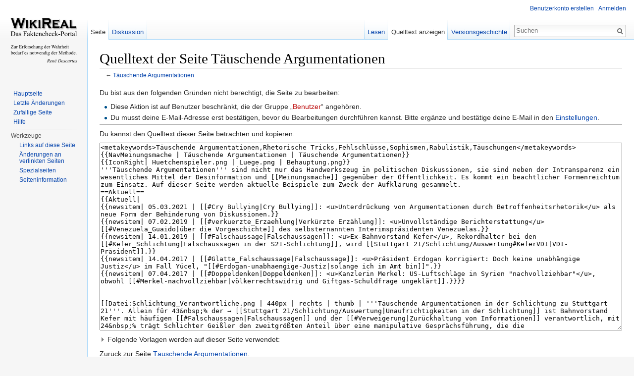

--- FILE ---
content_type: text/html; charset=UTF-8
request_url: https://wikireal.info/w/index.php?title=T%C3%A4uschende_Argumentationen&action=edit
body_size: 102403
content:
<!DOCTYPE html>
<html lang="de" dir="ltr" class="client-nojs">
<head>
<meta charset="UTF-8" />
<title>Quelltext der Seite Täuschende Argumentationen – WikiReal</title>
<meta name="generator" content="MediaWiki 1.24.1" />
<meta name="robots" content="noindex,nofollow" />
<link rel="apple-touch-icon" href="https://wikireal.info/w/apple-touch-icon.png" />
<link rel="shortcut icon" href="/favicon.ico" />
<link rel="search" type="application/opensearchdescription+xml" href="https://wikireal.info/w/opensearch_desc.php" title="WikiReal (de)" />
<link rel="EditURI" type="application/rsd+xml" href="https://wikireal.info/w/api.php?action=rsd" />
<link rel="alternate" hreflang="x-default" href="/wiki/T%C3%A4uschende_Argumentationen" />
<link rel="alternate" type="application/atom+xml" title="Atom-Feed für „WikiReal“" href="https://wikireal.info/w/index.php?title=Spezial:Letzte_%C3%84nderungen&amp;feed=atom" />
<link rel="stylesheet" href="https://wikireal.info/w/load.php?debug=false&amp;lang=de&amp;modules=mediawiki.legacy.commonPrint%2Cshared%7Cmediawiki.skinning.interface%7Cmediawiki.ui.button%7Cskins.vector.styles&amp;only=styles&amp;skin=vector&amp;*" />
<meta name="ResourceLoaderDynamicStyles" content="" />
<link rel="stylesheet" href="https://wikireal.info/w/load.php?debug=false&amp;lang=de&amp;modules=site&amp;only=styles&amp;skin=vector&amp;*" />
<style>a:lang(ar),a:lang(kk-arab),a:lang(mzn),a:lang(ps),a:lang(ur){text-decoration:none}
/* cache key: wikireal_info-wr_:resourceloader:filter:minify-css:7:f366878b8bd0fabf8d8bfb3fb1a81a87 */</style>
<script src="https://wikireal.info/w/load.php?debug=false&amp;lang=de&amp;modules=startup&amp;only=scripts&amp;skin=vector&amp;*"></script>
<script>if(window.mw){
mw.config.set({"wgCanonicalNamespace":"","wgCanonicalSpecialPageName":false,"wgNamespaceNumber":0,"wgPageName":"Täuschende_Argumentationen","wgTitle":"Täuschende Argumentationen","wgCurRevisionId":5373,"wgRevisionId":0,"wgArticleId":1827,"wgIsArticle":false,"wgIsRedirect":false,"wgAction":"edit","wgUserName":null,"wgUserGroups":["*"],"wgCategories":[],"wgBreakFrames":true,"wgPageContentLanguage":"de","wgPageContentModel":"wikitext","wgSeparatorTransformTable":[",\t.",".\t,"],"wgDigitTransformTable":["",""],"wgDefaultDateFormat":"dmy","wgMonthNames":["","Januar","Februar","März","April","Mai","Juni","Juli","August","September","Oktober","November","Dezember"],"wgMonthNamesShort":["","Jan.","Feb.","Mär.","Apr.","Mai","Jun.","Jul.","Aug.","Sep.","Okt.","Nov.","Dez."],"wgRelevantPageName":"Täuschende_Argumentationen","wgIsProbablyEditable":false,"wgRestrictionEdit":[],"wgRestrictionMove":[],"wgWikiEditorEnabledModules":{"toolbar":false,"dialogs":false,"hidesig":true,"preview":false,"previewDialog":false,"publish":false}});
}</script><script>if(window.mw){
mw.loader.implement("user.options",function($,jQuery){mw.user.options.set({"ccmeonemails":0,"cols":80,"date":"default","diffonly":0,"disablemail":0,"editfont":"default","editondblclick":0,"editsectiononrightclick":0,"enotifminoredits":0,"enotifrevealaddr":0,"enotifusertalkpages":1,"enotifwatchlistpages":1,"extendwatchlist":0,"fancysig":0,"forceeditsummary":0,"gender":"unknown","hideminor":0,"hidepatrolled":0,"imagesize":2,"math":1,"minordefault":0,"newpageshidepatrolled":0,"nickname":"","norollbackdiff":0,"numberheadings":0,"previewonfirst":0,"previewontop":1,"rcdays":7,"rclimit":50,"rows":25,"showhiddencats":0,"shownumberswatching":1,"showtoolbar":1,"skin":"vector","stubthreshold":0,"thumbsize":5,"underline":2,"uselivepreview":0,"usenewrc":0,"watchcreations":1,"watchdefault":1,"watchdeletion":0,"watchlistdays":3,"watchlisthideanons":0,"watchlisthidebots":0,"watchlisthideliu":0,"watchlisthideminor":0,"watchlisthideown":0,"watchlisthidepatrolled":0,"watchmoves":0,"watchrollback":0,
"wllimit":250,"useeditwarning":1,"prefershttps":1,"language":"de","variant-gan":"gan","variant-iu":"iu","variant-kk":"kk","variant-ku":"ku","variant-shi":"shi","variant-sr":"sr","variant-tg":"tg","variant-uz":"uz","variant-zh":"zh","searchNs0":true,"searchNs1":false,"searchNs2":false,"searchNs3":false,"searchNs4":false,"searchNs5":false,"searchNs6":false,"searchNs7":false,"searchNs8":false,"searchNs9":false,"searchNs10":false,"searchNs11":false,"searchNs12":false,"searchNs13":false,"searchNs14":false,"searchNs15":false,"variant":"de"});},{},{});mw.loader.implement("user.tokens",function($,jQuery){mw.user.tokens.set({"editToken":"+\\","patrolToken":"+\\","watchToken":"+\\"});},{},{});
/* cache key: wikireal_info-wr_:resourceloader:filter:minify-js:7:0ad0ccdcece8294a1cf37d195338f4a8 */
}</script>
<script>if(window.mw){
mw.loader.load(["mediawiki.page.startup","mediawiki.legacy.wikibits","mediawiki.legacy.ajax","skins.vector.js"]);
}</script>
<!--[if lt IE 7]><style type="text/css">body{behavior:url("https://wikireal.info/w/skins/Vector/csshover.min.htc")}</style><![endif]-->
</head>
<body class="mediawiki ltr sitedir-ltr capitalize-all-nouns ns-0 ns-subject page-Täuschende_Argumentationen skin-vector action-edit vector-animateLayout">
		<div id="mw-page-base" class="noprint"></div>
		<div id="mw-head-base" class="noprint"></div>
		<div id="content" class="mw-body" role="main">
			<a id="top"></a>

						<h1 id="firstHeading" class="firstHeading" lang="de"><span dir="auto">Quelltext der Seite Täuschende Argumentationen</span></h1>
						<div id="bodyContent" class="mw-body-content">
								<div id="contentSub">← <a href="/wiki/T%C3%A4uschende_Argumentationen" title="Täuschende Argumentationen">Täuschende Argumentationen</a></div>
												<div id="jump-to-nav" class="mw-jump">
					Wechseln zu:					<a href="#mw-navigation">Navigation</a>, 					<a href="#p-search">Suche</a>
				</div>
				<div id="mw-content-text"><p>Du bist aus den folgenden Gründen nicht berechtigt, die Seite zu bearbeiten:
</p>
<ul class="permissions-errors">
<li>Diese Aktion ist auf Benutzer beschränkt, die der Gruppe „<a href="https://wikireal.info/w/index.php?title=WikiReal:Benutzer&amp;action=edit&amp;redlink=1" class="new" title="WikiReal:Benutzer (Seite nicht vorhanden)">Benutzer</a>“ angehören.</li>
<li>Du musst deine E-Mail-Adresse erst bestätigen, bevor du Bearbeitungen durchführen kannst. Bitte ergänze und bestätige deine E-Mail in den <a href="/wiki/Spezial:Einstellungen" title="Spezial:Einstellungen">Einstellungen</a>.</li>
</ul>
<hr />
<p>Du kannst den Quelltext dieser Seite betrachten und kopieren:
</p><textarea readonly="" accesskey="," id="wpTextbox1" cols="80" rows="25" style="" lang="de" dir="ltr" name="wpTextbox1" class="mw-ui-input">&lt;metakeywords>Täuschende Argumentationen,Rhetorische Tricks,Fehlschlüsse,Sophismen,Rabulistik,Täuschungen&lt;/metakeywords>
{{NavMeinungsmache | Täuschende Argumentationen | Täuschende Argumentationen}}
{{IconRight| Huetchenspieler.png | Luege.png | Behauptung.png}}
'''Täuschende Argumentationen''' sind nicht nur das Handwerkszeug in politischen Diskussionen, sie sind neben der Intransparenz ein wesentliches Mittel der Desinformation und [[Meinungsmache]] gegenüber der Öffentlichkeit. Es kommt ein beachtlicher Formenreichtum zum Einsatz. Auf dieser Seite werden aktuelle Beispiele zum Zweck der Aufklärung gesammelt.
==Aktuell==
{{Aktuell|
{{newsitem| 05.03.2021 | [[#Cry Bullying|Cry Bullying]]: &lt;u>Unterdrückung von Argumentationen durch Betroffenheitsrhetorik&lt;/u> als neue Form der Behinderung von Diskussionen.}}
{{newsitem| 07.02.2019 | [[#verkuerzte_Erzaehlung|Verkürzte Erzählung]]: &lt;u>Unvollständige Berichterstattung&lt;/u> [[#Venezuela_Guaido|über die Vorgeschichte]] des selbsternannten Interimspräsidenten Venezuelas.}}
{{newsitem| 14.01.2019 | [[#Falschaussage|Falschaussagen]]: &lt;u>Ex-Bahnvorstand Kefer&lt;/u>, Rekordhalter bei den [[#Kefer_Schlichtung|Falschaussagen in der S21-Schlichtung]], wird [[Stuttgart 21/Schlichtung/Auswertung#KeferVDI|VDI-Präsident]].}}
{{newsitem| 14.04.2017 | [[#Glatte_Falschaussage|Falschaussage]]: &lt;u>Präsident Erdogan korrigiert: Doch keine unabhängige Justiz&lt;/u> im Fall Yücel, "[[#Erdogan-unabhaengige-Justiz|solange ich im Amt bin]]".}}
{{newsitem| 07.04.2017 | [[#Doppeldenken|Doppeldenken]]: &lt;u>Kanzlerin Merkel: US-Luftschläge in Syrien "nachvollziehbar"&lt;/u>, obwohl [[#Merkel-nachvollziehbar|völkerrechtswidrig und Giftgas-Schuldfrage ungeklärt]].}}}}


[[Datei:Schlichtung_Verantwortliche.png | 440px | rechts | thumb | '''Täuschende Argumentationen in der Schlichtung zu Stuttgart 21'''. Allein für 43&amp;nbsp;% der → [[Stuttgart 21/Schlichtung/Auswertung|Unaufrichtigkeiten in der Schlichtung]] ist Bahnvorstand Kefer mit häufigen [[#Falschaussagen|Falschaussagen]] und der [[#Verweigerung|Zurückhaltung von Informationen]] verantwortlich, mit 24&amp;nbsp;% trägt Schlichter Geißler den zweitgrößten Anteil über eine manipulative Gesprächsführung, die die [[#Diskussionsverweigerung|Diskussion abbrach]], wenn es spannend wurde.]]
{{TOClimit| limit=3 }}

==Zusammenfassung==

[[Datei:Taeuschende_Argumentationen_Schema.png| thumb | rechts | 600px | '''Schema der täuschenden Argumentationen:''' Falschaussagen und Täuschungen, teils zu Lasten des jeweiligen Gegenspielers, oder Behinderung der Kommunikation.]]
In vielen Diskussionen, aber insbesondere auch in den Aussagen von Politikern und Interessensvertretern, kommt eine große Zahl '''täuschender Argumentationen''' zum Einsatz und damit Desinformation betrieben. Im einfachsten Fall will ein Diskussionsteilnehmer nicht zugeben, dass er unrecht hat, was er dann versucht, geschickt zu überspielen. In den schwerwiegenderen Fällen ist dies jedoch Teil einer systematischen Desinformation der Öffentlichkeit über kritische Themen der Gesellschaft. Schopenhauer systematisierte diese rhetorischen Tricks unter dem Begriff "&lt;u>Eristische Dialektik&lt;/u>" ([https://de.wikipedia.org/wiki/Eristische_Dialektik wp]). Über sie wird auch als "&lt;u>Rabulistik&lt;/u>" ([https://de.wikipedia.org/wiki/Rabulistik wp]) gesprochen und bei Wikipedia sind zahlreiche "&lt;u>Typen von Argumenten&lt;/u>" ([https://de.wikipedia.org/wiki/Typen_von_Argumenten wp]) dokumentiert. Man spricht auch von absichtlich herbeigeführten "&lt;u>Fehlschlüssen&lt;/u>" ([https://de.wikipedia.org/wiki/Fehlschluss wp]) oder von "&lt;u>Sophismen&lt;/u>" ([https://de.wikipedia.org/wiki/Sophismus_(Rhetorik) wp]).

Neben klaren [[#Falschaussagen|Falschaussagen]] werden auch [[#Täuschungen|Täuschungen]] eingesetzt, bei denen vor allem beim Empfänger ein falscher Eindruck vermittelt wird. Auch die [[#Behinderung_der_Kommunikation|Blockade oder der Abbruch der Kommunikation]] wird eingesetzt oder Täuschungen zur [[#Diskreditierung|Diskreditierung des Gegenspielers]].

Die Aufklärung über diese Methoden von Desinformation auf WikiReal.org zielt darauf, zukünftig eine schnellere '''Entlarvung dieser Täuschungen''' zu ermöglichen und so das selbstständige Denken und die Mündigkeit der Bürger zu fördern. Im Folgenden werden Beispiele für häufig eingesetzte Figuren gesammelt. Zu den auf dieser Seite verwendeten Piktogrammen siehe auch ''→ [[Hilfe:Piktogramme#Argumentationen|Hilfe:Piktogramme]]''.

:→ {{nv|[[Meinungsmache]]}}: Methoden der Manipulation der öffentlichen Meinung, insbesondere auch mittels täuschender Argumentationen.
:→ {{nv|[[Krieg gegen den Terror]]}}: Paradebeispiel für die täuschende Argumentationsform des sogenannten [[#Märchen|Märchens]].

{{Hinweis|Baustelle|&lt;big>'''Diese Seite ist noch im Aufbau.'''&lt;/big> Helfen Sie mit, die Themen zu ergänzen, zu belegen, zu ordnen! Gerne auf der [[Diskussion:{{PAGENAME}} | Diskussionsseite]]. Gleich oben rechts anmelden/registrieren! | x85px}}

==Falschaussagen==
&lt;!-- ===Glatte Falschaussage=== | ===Methodische Fehler=== | ===Trickreiche Fehlinterpretation=== | ===Unbelegte Behauptung=== | ===Quantifizierte Über-/Untertreibung=== | ===Begriffliche Übertreibung=== -->

{{IconRight| Luege.png}}
===Glatte Falschaussage===

In einigen Fällen ist die Meinungsmache auch eine reine, skrupellose&lt;ref>Man unterscheidet Selbstlügen, Notlügen, Geltungslügen, Angstlügen und skrupellose Lügen. Im politischen Umfeld beherrscht die letzte Kategorie das Feld mit einem sehr viel geringeren Anteil an Geltungslügen.&lt;/ref> Lüge. Davon ein paar prominente und weniger prominente Beispiele:
 
{{#ev:youtube|_CSPbzitPL8|360|right|'''Präsident Bush spricht die Kriegserklärung aus''' für den "Krieg gegen den Terror". 20.09.2001 ([https://www.youtube.com/watch?v=_CSPbzitPL8 youtube.com])|frame}}
# {{id|Erdogan-unabhaengige-Justiz}}&lt;u>04.2017, Präsident Erdogan und die unabhängige Justiz.&lt;/u> In dem Fall des der Spionage und Terrorismus verdächtigten Journalisten Deniz Yücel beruft sich der türkische Präsident Recep Tayyip Erdogan wiederholt auf die "unabhängige und unparteiische Justiz" der Türkei.&lt;ref>03.03.2017, [http://www.rp-online.de/politik/ausland/recep-tayyip-erdogan-nennt-deniz-yuecel-deutschen-spion-aid-1.6653371 rp-online.de], "Erdogan nennt Yücel »deutschen Agenten«"&lt;/ref>&lt;ref>19.03.2017, [http://de.reuters.com/article/t-rkei-deutschland-y-ksel-idDEKBN16Q0JK de.reuters.com], "Erdogan - Journalist Yücel ist Terror-Agent und kommt vor Gericht"&lt;/ref> Dennoch weiß er schon vor einem Verfahren, dass Yücel ein Spion und Terrorist ist.&lt;ref>17.03.2017, [http://www.spiegel.de/politik/ausland/deniz-yuecel-ankara-verweigert-deutschen-diplomaten-gefaengnisbesuch-a-1139219.html spiegel.de], "Türkei verweigert deutschen Diplomaten Gefängnisbesuch"&lt;/ref> Mit seiner Aussage vom 14.04.2017 stellt Erdogan aber klar, dass er sehr wohl die Arbeit der Justiz nicht unabhängig sieht: Eine Freilassung Yücels gäbe es, "solange ich in diesem Amt bin niemals".&lt;ref>14.04.2017, [https://www.derwesten.de/politik/erdogan-schliesst-auslieferung-von-yuecel-an-deutschland-aus-id210256679.html derwesten.de], "»Solange ich in diesem Amt bin niemals« - Erdogan schließt Auslieferung von Yücel aus"&lt;/ref>
# {{id|Pofalla-Falschunterstellung}}&lt;u>07.2016, Bahn-Cheflobbyist Ronald Pofalla spielt Bundestags-Abgeordnete mit Falschaussagen gegeneinander aus.&lt;/u> Pofalla sagte in Sachen des Gesetzes zur "Stärkung des Wettbewerbs im Eisenbahnverkehr" sowohl SPD- und CDU-Abgeordneten wahrheitswidrig, die jeweils andere Seite habe den von ihm vorgeschlagenen Abschwächungen zugestimmt. &lt;ref>30.07.2016, [http://www.spiegel.de/spiegel/ronald-pofalla-ist-der-groesste-schmutzfink-der-in-berlin-herumlaeuft-a-1105395.html spiegel.de] (kostenpflichtig), "Bahn-Lobbyist Pofalla: »Der größte Schmutzfink, der in Berlin herumläuft«"&lt;/ref>&lt;ref>30.07.2016, [http://www.focus.de/finanzen/news/unternehmen/der-groesste-schmutzfink-der-in-berlin-rumlaeuft-wie-bahn-lobbyist-pofalla-die-alten-kollegen-gegen-sich-aufbringt_id_5776241.html focus.de], "Wie Bahn-Lobbyist Pofalla mit Tricksereien die alten Kollegen gegen sich aufbringt"&lt;/ref>
# {{id|Maiziere-kranke-Asylbewerber}}&lt;u>06.2016, De Maizière: Krankgeschriebene Asylbewerber.&lt;/u> Für die Aussage von Innenminister Lothar de Maizière, 70 Prozent der Asylbewerber unter 40 würden vor einer Abschiebung krankgeschrieben, gibt es keine Belege, wie sein Ministerium eingesteht.&lt;ref>17.06.2016, [http://www.tagesspiegel.de/politik/fluechtlinge-in-deutschland-de-maiziere-kann-vorwurf-gegen-aerzte-nicht-belegen/13749340.html tagesspiegel.de], "De Maizière kann Vorwurf gegen Ärzte nicht belegen"&lt;/ref>
# {{id|2. Irak-Krieg}}&lt;u>2003, 2. Irak-Krieg.&lt;/u> Die angeblichen Geheimdienst-Informationen über die Existenz von Massenvernichtungswaffen im Irak waren bekanntermaßen falsch, wurden aber von den USA vor der UNO als Rechtfertigung für den Angriff gegen den Irak durch die Koalition der Willigen angeführt.&lt;ref>Bernd Greiner, „9/11. Der Tag, die Angst, die Folgen“, 2011, S. 100–115&lt;/ref>
# {{id|Stuttgart 21}}&lt;u>1995-heute, Stuttgart 21&lt;/u>, die Umsetzung des Großprojekts ist durchsetzt von Falschaussagen in der Planung, Schlichtung, Volksabstimmung und Anhörungen, die [[Stuttgart 21/Glaubwürdigkeit|Glaubwürdigkeit]] der Projektbetreiber ist massiv beschädigt.
#* &lt;u>Planung&lt;/u>: Die Auslegung des Bahnhofs auf einen Rückbau der Kapazität wurde durch ein "bereinigtes" Gutachten vor den Behörden, Gerichten und der Öffentlichkeit verdeckt. Dennoch wurde über Jahrzehnte mit der [[#S21-Kapazitätsverdopplung|Verdopplung der Leistungsfähigkeit]] geworben. Immer wieder täuschte die DB AG ihre Partner über die [[Stuttgart 21/Kosten|wahren Kosten]] des Projekts.
#* {{id|Kefer_Schlichtung}}&lt;u>Schlichtung Stuttgart 21: Rund 50 Falschaussagen zu Leistung, Kosten und Sicherheit,&lt;/u> überwiegend durch Bahnvorstand Volker Kefer. Die Schlichtung zu Stuttgart 21 hat ein vollkommen verfälschtes Bild des Bahnhofsneubaus Stuttgart 21 abgegeben vor allem auch aufgrund von [[Stuttgart 21/Schlichtung/Auswertung#Unaufrichtigkeiten_nach_den_Verantwortlichen|rund 50 unrichtigen Tatsachenaussagen]] zu sämtlichen zentralen Aspekten des Projekts.
#* &lt;u>Volksabstimmung zu Stuttgart 21&lt;/u> im Jahr 2011, [[Stuttgart 21/Volksabstimmung|Falschbehauptungen]]: Kostendeckel bei 4,5 Mrd. Euro (dabei waren damals schon höhere Kosten bekannt, 2012 offiziell bei 6,5 Mrd.), 1,5 Mrd. Euro Ausstiegskoten (tatsächlich damals nur 350 Mio.), andere Ausbauprojekte würden nur mit S21 kommen (dabei fehlt für sie das Geld durch S21), Nachweis der Leistungsfähigkeit durch den Stresstest (dabei ist der regelwidrig, tatsächlich wird die Leistung von heute 39 Zügen/h auf 32 Züge/h mit S21 sinken).
#* &lt;u>Regierungsvertreter in S21-Anhörung: Es gäbe nichts Neues.&lt;/u> In der Anhörung des Verkehrsausschusses des Bundestags zu Stuttgart 21 am 06.05.2015 argumentieren die Experten der Regierungsparteien grob unzutreffend, es gäbe zu den Fragen der mangelnden Leistungsfähigkeit, den untragbaren Kosten und fehlenden Sicherheit bei Stuttgart 21 [[Stuttgart 21/Anhörung Bundestag 2015#Auswertung|seit der Anhörung in 2010 "nichts Neues"]].
#* Etc. pp. Siehe [[Stuttgart 21]] und insbesondere [[Stuttgart 21/Glaubwürdigkeit]].
# "&lt;u>1961, Niemand hat die Absicht, eine Mauer zu errichten!&lt;/u>". Die Bundesregierung dazu: "Diesen Satz sagt DDR-Staats- und Parteichef Walter Ulbricht am 15. Juni 1961 in einer Pressekonferenz. Zwei Monate später ist die Berliner Mauer gebaut – und Ulbricht steht als einer der größten Lügner der Geschichte da. Was Ulbricht zu dem Satz verleitet hat, weiß bis heute niemand."&lt;ref>Bundesregierung, "Niemand hat die Absicht, eine Mauer zu errichten!" ([https://www.bundesregierung.de/Content/DE/StatischeSeiten/Breg/Deutsche_Einheit/mauerbau/ulbricht-berliner-mauer.html bundesregierung.de]), Abzug vom 18.05.2015&lt;/ref>
# (... bitte ergänzen ...)

{{IconRight| Trillerpfeife.png}}
===Methodischer Fehler===

Falschaussagen können auch aufwändig durch Studien oder Simulationen begründet werden, wobei methodische Fehler, die für die Öffentlichkeit nicht gleich durchschaubar sind, dann zu der gewünschten Falschaussage führen.
# &lt;u>Schöngerechnete Uno-Nachhaltigkeitsziele.&lt;/u> Die Uno feiert sich für die Umsetzung der Nachhaltigkeitsziele bei der Beseitigung von Hunger und Armut. Dabei rechnet sie sich Fortschritte aus 10 Jahren vor Aufstellung der Nachhaltigkeitsziele zu, die sich großteils auch ohne diese fortgesetzt hätten. Eine fragwürdige und nicht aktualisierte Armutsgrenze sowie geänderte Hungerdefinitionen helfen beim Erreichen der Ziele.&lt;ref>16.06.2016, [http://www.spiegel.de/wirtschaft/uno-milleniumsziele-die-rechentricks-der-weltverbesserer-a-1096846.html spiegel.de], "Uno-Nachhaltigkeitsziele: Die Rechentricks der Weltverbesserer"&lt;/ref>
# {{id|Manipulierte_Einkommens-Statistik}}&lt;u>Manipulierte Einkommens-Statistik&lt;/u> soll mittel verfälschter Datenbasis eine vermeintlich geringe Einkommensungleichheit in Deutschland belegen.&lt;ref>08.06.2016, [http://www.nachdenkseiten.de/?p=33713 nachdenkseiten.de], "Das Märchen vom Märchen von der wachsenden Ungleichheit"&lt;/ref> Weitere Beispiele zu "Lügen mit Zahlen" auf den [http://www.nachdenkseiten.de/?tag{{=}}luegen-mit-zahlen NachDenkSeiten].
# &lt;u>Der Westen verliert seine militärische Überlegenheit.&lt;/u> Diese Falschmeldung des schon zuvor einschlägig aufgefallenen IISS-Instituts wird zentral mit der ungerechtfertigten Addition der Militärausgaben Chinas mit denen anderer (mit dem Westen verbündeter) Staaten begründet.&lt;ref>10.02.2016, [http://www.nachdenkseiten.de/?p=31043 nachdenkseiten.de], "Militärausgaben: Schöner manipulieren mit Christoph Sydow auf SPIEGEL Online"&lt;/ref> Diese Manipulation könnte auch als "trickreiche Fehlinterpretation" oder "quantifizierte Übertreibung" gewertet werden, die Rubriken sind nicht immer trennscharf.
# &lt;u>Stuttgart 21: Stresstest regelrecht.&lt;/u> Die Simulation soll vermeintlich richtlinienkonform durchgeführt worden sein. Die geforderte Leistungsfähigkeit von 49 Zügen/h erreicht der neue Tiefbahnhof jedoch nur auf dem Papier durch zahlreiche inzwischen [[Stuttgart 21/Leistung#Stresstest|faktisch eingestandene Richtlinienverstöße]].

{{IconRight| Huetchenspieler.png}}
===Trickreiche Fehlinterpretation===

Zu den fortgeschrittenen Falschaussagen gehört die trickreiche Fehlinterpretation. Besonders beliebt ist diese im Zusammenhang mit Statistiken, in die hineingelesen wird, was man gerne darin sehen möchte.
# &lt;u>Erfolgreiche Reformen in der Eurokrise.&lt;/u> Heiner Flassbeck: In der Debatte um Griechenland spielte in entscheidenden Momenten die Botschaft eine Rolle, die anderen Südländer, also Spanien, Portugal, Italien und auch Irland hätten mit den von der Troika aufgetragenen Reformen große Erfolge gehabt. Heiner Flassbeck und Friederike Spiecker legen eine Analyse vor, die zeigt, wie wir mit einer falschen Darstellung und Interpretation von Wirtschaftszahlen getäuscht werden.&lt;ref>28.07.2015, [http://www.nachdenkseiten.de/?p=26962 nachdenkseiten.de], "Massiv und abgesprochen betriebene, falsche Interpretation von Zahlen und Statistiken. Methode (3) der Meinungsmache"&lt;/ref>&lt;ref>28.07.2015, [http://www.flassbeck-economics.de/statistiken-zur-wende-in-spanien-und-taeglich-gruesst-das-murmeltier/ flassbeck-economics.de], "Statistiken zur Wende in Spanien – Und täglich grüßt das Murmeltier"&lt;/ref>
&lt;!--
{{IconRight| Trichter.png}}
===Scheinrationalität===

Es wird ein logischer Schluss hergestellt, der scheinbar dem gesunden Menschenverstand folgt, aber bei näherer Betrachtung nicht haltbar ist.
# &lt;u>
# (... noch ergänzen ...)
-->{{id|Behauptung}}

{{IconRight| Behauptung.png}}
===Unbelegte Behauptung===
Häufig werden apodiktische Behauptungen in die Diskussion geworfen, ohne eine Begründung nennen zu können.
# &lt;u>Zu viele Flüchtlinge in Deutschland.&lt;/u> Diese Aussage kann stimmen, würde dazu jedoch eine differenzierte Begründung verlangen. Angesichts viel höherer Belastungen anderer Länder (z.B. Libanon) ist eine solche Begründung unabdingbar. Wenn die fehlende Solidarität anderer Nachbarländer gemeint ist, müsste die einseitige Aussetzung von Dublin III durch Deutschland thematisiert werden, etc.
# (... bitte belegen und ergänzen ...)
{{id|Übertreibung}}

{{IconRight| Uebertreibung.png}}
===Quantifizierte Über-/Untertreibung===

Eine quantifizierte Übertreibung ist ein Spezialfall der Falschaussage.
# {{id|S21-Kapazitätsverdopplung}}&lt;u>Kapazitätsverdopplung durch Stuttgart 21.&lt;/u> In den offiziellen Projektbroschüren und somit auch als Hintergrund parlamentarischer Entscheidungen über das Projekt, aber auch ausdrücklich im Förderantrag bei der Europäischen Kommission wird behauptet, der Bahnhofsneubau [[Stuttgart 21]] würde die [[Stuttgart 21/Leistung#Doppelte_Kapazität|Kapazität verdoppeln]]. Tatsächlich fahren im bestehenden &lt;u>Kopfbahnhof schon 39 Züge/h&lt;/u>, im regelwidrig erstellten sogenannten "Stresstest" werden nur in "wirtschaftlich optimaler" Qualität für den &lt;u>Tiefbahnhof lediglich 49 Züge&lt;/u> auch nur auf dem Papier erreicht (das wären lediglich +25 %). Tatsächlich beträgt die Kapazität, die in dieser Höhe auch vom VGH Baden-Württemberg bestätigt wurde, nur &lt;u>32 Züge/h&lt;/u> (also -18 % ggü. heute).
# &lt;u>Übertreibungen in der Schlichtung zu Stuttgart 21.&lt;/u> Es wurde mit massiven Übertreibungen vor allem der Kopfbahnhof schlecht gemacht, er würde "[[Stuttgart 21/Schlichtung/Verfehlungen#300_Kreuz.|300 systembedingte Kreuzungen]]" aufweisen oder das Alternativkonzept K21 würde den Bahnhofsausbau [[Stuttgart 21/Schlichtung/Verfehlungen#30_Jahre|30 Jahre verzögern]] etc. 
# (... bitte ergänzen ...)

{{IconRight| Uebertreibung.png}}
===Begriffliche Übertreibung===

Es gibt Übertreibungen, die nicht quantifiziert sind, aber so gravierend, dass sie nicht als bloße Täuschung durchgehen können. Die Verwendung eines sachlich nicht gerechtfertigten Begriffs entspricht einer glatten Falschaussage.
# &lt;u>Sahra Wagenknecht sei "reaktionär" und betreibe "Sozialnationalismus".&lt;/u> NachDenkSeiten, 24.08.2015: Damit wurde die von Sahra Wagenknecht geforderte und sachlich gebotene Diskussion über Missachtung von Mehrheitsentscheidungen des Volkes in der Griechenlandkrise bezeichnet.&lt;ref>24.08.2015, [http://www.nachdenkseiten.de/?p=27300 nachdenkseiten.de], „Übertreibung ist eine beliebte Methode (5) der Meinungsmanipulation – hier dargestellt am Umgang der Hiwi’s Hebel (FR) und Horn (IMK) mit Sahra Wagenknecht“&lt;/ref>
# &lt;u>Merkel: Deutschland ohne Stuttgart 21 nicht mehr regierbar.&lt;/u> Kanzlerin Merkel übertreibt, wenn sie den Bau eines Bahnhofs zur [[Deutsche Bahn/Netzwerk#Gesichtswahrung|Existenzfrage unserer Demokratie überhöht]].
# (... ergänzen ...)
{{id|Maerchen}}

{{IconRight| Froschkoenig.png}}
===Märchen===

Eine überspitzte Form der Vereinfachung bzw. der Falschaussage ist die &lt;u>Verbreitung von Märchen bzw. Legenden gepaart mit affirmativem Auftreten&lt;/u>. Auf reinen Behauptungen beruhende Sachverhalte werden in eine überhöhte Sprache gebracht, um mit dieser Form des Killerarguments eine Diskussion erst gar nicht aufkommen zu lassen. Die rhetorische Figur des "Märchens" wird hier von WikiReal eingeführt.

# &lt;u>Krieg gegen den Terror.&lt;/u> Vielleicht das größte "Märchen" unserer Zeit, eine militärstrategische Unmöglichkeit und tatsächlich die derzeit größte Förderung des Terrors weltweit. ''(Hauptartikel → [[Krieg gegen den Terror]])''
# &lt;u>Kampf zwischen Gut und Böse.&lt;/u> US-Präsident Donald Trump nennt den Kampf gegen den Terrorismus, den "Kampf zwischen Gut und Böse".&lt;ref>21.05.2017, [http://www.spiegel.de/politik/ausland/donald-trump-in-riad-so-sieht-der-us-praesident-den-islam-a-1148702.html spiegel.de], "Grundsatzrede in Riad, Donald Trump und wie er den Islam sieht"&lt;/ref> Dabei werden die Wurzeln des Terrorismus und die notwendigen politischen Maßnahmen zu deren Beseitigung vollkommen ausgeblendet (siehe auch zuvor).
# &lt;u>Stuttgart 21: Verdopplung der Leistungsfähigkeit.&lt;/u> Das wahrscheinlich dreisteste Märchen zum Bahnhofsneubau ist das [[Stuttgart 21/Leistung#Doppelte_Leistung|Versprechen der drastischen Leistungssteigerung]], das auch als wichtigste Rechtfertigung für den Bau angeführt wurde, obwohl die Bahn-Gutachter selbst einen Rückbau in der entscheidenden Kapazitätsgröße den Zügen in der Spitzenstunde festgestellt hatten.
# &lt;u>Übergriffe in Köln, Sylvester 2015:&lt;/u> "Enthemmte Horde" "fanatischer Anhänger des Scharia-Islams" als Märchen von der systematischen Bedrohung durch Asylbewerber. &lt;ref>26.08.2016, [http://www.nachdenkseiten.de/?p=34759 nachdenkseiten.de], "Der Horror von Köln"&lt;/ref>
# &lt;u>Die Achse des Bösen.&lt;/u> ...
# (... belegen und weitere Beispiele ...)

Offizielle Stellen begegnen missliebiger Kritik, selbst wenn sie noch so fundiert begründet ist, häufig mit dem [[#Verschwörungstheorie|Kampfbegriff "&lt;u>Verschwörungstheorie&lt;/u>"]]. Mit dem Etikett "[[Täuschende Argumentationen#Märchen|Märchen]]" soll ein &lt;u>Pendant für besonders unglaubwürdige offizielle Darstellungen&lt;/u> eingeführt werden.


==Täuschungen==
&lt;!-- ===Nicht-quantifizierte Übertreibung=== | ===Beschönigungen und Euphemismen=== | ===Verschleiernde Formulierungen=== | ===Versteckte Botschaften=== | ===Strohmann-Argument=== | ===Auslassen=== | ===Verkürzte Erzählung=== | ===Affirmatives Auftreten=== | ===Doppeldenken=== | ===Doppelmoral=== | === Leere Versprechungen === -->

Täuschungen sind Aussagen, die nicht beweisbar falsch sind, aber beim Empfänger praktisch zwangsläufig einen falschen Eindruck entstehen lassen. Einzelne Täuschungsmethoden wie etwa durch [[#Methodischer_Fehler|methodische Fehler]] aufwändig verschleierte Lügen finden sich zuvor unter [[#Falschaussagen|Falschaussagen]].

{{IconRight| Uebertreibung.png}}
===Nicht-quantifizierte Übertreibung===

Nicht quantifizierte Übertreibungen vermeiden die Festlegung auf einen Wert, bewirken jedoch dennoch beim Empfänger der Botschaft einen täuschenden Eindruck.
# &lt;u>Stuttgart 21: Jahrhundertprojekt, Magistrale etc.&lt;/u>: ...
# (... bitte belegen und ergänzen ...)
{{Id| Euphemismus}}

{{IconRight| Maske.png}}
===Beschönigungen und Euphemismen===

In der politischen Kommunikation nicht wegzudenken ist die sprachlichen Täuschung durch Beschönigungen und Schönreden oder die Verwendung von Euphemismen, also von beschönigenden Begriffen.
# &lt;u>"Agenda 2010" statt Projekt Sozialabbau&lt;/u>: ...
# &lt;u>"Neoliberalismus" statt marktradikaler Kapitalismus&lt;/u>: ...&lt;ref name="Falko_Schmieder"/>
# (... bitte belegen und ergänzen ...)

{{IconRight| Nebel.png}}
===Verschleiernde Formulierungen===

Weit verbreitet sind auch verschleiernde Formulierungen, die die wahren Beweggründe verdecken oder die handelnden Personen verschweigen sollen. Etwa indem Entscheidungen eher unpersönlichen Zwängen zugeordnet werden.
# &lt;u>"Markt", "Globalisierung"&lt;/u>: Diese und andere Begriffe verschleiern die handelnden Akteure&lt;ref name="Falko_Schmieder">23.02.2018, [http://www.nachdenkseiten.de/?p=42566 nachdenkseiten.de], "Mit Sprache Herrschaft verschleiern und verklären"&lt;/ref> und entheben ganz nebenbei den Verwender dieser Begriffe von der Notwendigkeit, die entsprechenden Entscheidungen zu begründen.
# &lt;u>"Alternativlos"&lt;/u>: ...
# (... bitte belegen und ergänzen ...)

{{IconRight| Huetchenspieler.png}}
===Versteckte Botschaften===
&lt;!-- ====Suggestion==== | ====Pars pro toto==== | ====Botschaft in Nebenbemerkungen versteckt==== | ====A sagen und B meinen==== | ====Versteckte Prämissen==== | ====Denken Sie nicht an den blauen Elefanten==== -->

====Suggestion====

Suggestivfragen oder suggestive Aussagen gehören zu den leichter zu entdeckenden versteckten Botschaften. Nichtsdestoweniger entfalten sie bei den meisten Empfängern dennoch ihre Wirkung.
# &lt;u>Beweist die Bundeskanzlerin mit deutlichen Worten Führungsstärke?&lt;/u> In einer Meinungsumfrage der ARD wurde suggestiv gefragt&lt;ref name="Mueller_Methoden">24.03.2009, [http://www.nachdenkseiten.de/?p=3846 nachdenkseiten.de], Albrecht Müller, "Wer Herr über sein eigenes Denken bleiben will, muss die Methoden der Meinungsmache kennen."&lt;/ref>
# (... Beispiele ergänzen ...)

====Pars pro toto====

Unzulässige Verallgemeinerung, um anhand eines Details ein gesamtes Thema zu bewerten.
# &lt;u>Einzelne Unternehmen verlagern Produktion in Niedriglohnländer → genereller Trend.&lt;/u> Albrecht Müller von den NachDenkSeiten meint, dass Wolfgang Müller im "Freitag" unzulässig von Einzelfällen auf das Ganze schließt. Zahlreiche Gegenbeispiele zeigen die Problematik dieses Vorgehens.&lt;ref>28.11.2005, [http://www.nachdenkseiten.de/?p=967 nachdenkseiten.de], "Der Big Bang steht noch bevor"&lt;/ref>
# (... weitere Beispiele ...)

====Nebenbemerkungen====

Die eigentliche Botschaft wird in eine Nebenbemerkung verpackt, um dadurch besonders glaubwürdig bzw. als Allgemeinwissen oder Konsensmeinung zu erscheinen.
&lt;ol>
&lt;li>&lt;u>Diskreditierung von Griechenland in Nebenbemerkungen.&lt;/u> Im Tagesthemen-Interview mit dem EU-Parlamentspräsident Schulz wird die griechische Regierung wiederholt in Nebenbemerkungen diskreditiert.&lt;ref>26.06.2015, [http://www.nachdenkseiten.de/?p=26570 nachdenkseiten.de], "Wie kann man sich vor Manipulation und Meinungsmache schützen?"&lt;/ref>
&lt;li>&lt;u>EU = Einigung, NATO = Sicherheit.&lt;/u> In der ZDF-Doku "Die sieben größten Fehler der EU" von 2017&lt;ref>19.05.2017, ZDF, "Die sieben größten Fehler der EU" (Video [https://youtu.be/r3-B6_IBLiQ youtube.com])&lt;/ref> finden sich gleich mehrere Beispiele von Botschaften in Nebenbemerkungen. Es ist zwar nicht zu erwarten, dass in einer solchen Doku mit durchgehend kritischen Formulierungen gleich unzählige weitere "Baustellen" aufgemacht werden. Saubere journalistische Arbeit sollte aber die ständig untergeschobenen Wertungen vermeiden:
&lt;ol type="a">
&lt;li>&lt;u>EU = Einigung&lt;/u> (Min. 0:38): "Längst sitzen die Gegner [der EU] auch im EU-Parlament, wo sie die europäische Einigung von innen heraus torpedieren." Es geht zwar vordergründig um die Kritik der EU-Gegner, dabei wird aber untergeschoben, die EU bedeute die "europäische Einigung". Dass die EU durch ihre undemokratischen Institutionen, ihre überbordende Regelungswut und den übermächtigen und unübersehbaren Einfluss der Lobbys gerade die Unzufriedenheit mit dieser Form der europäischen Einigung befördert und an dieser mutmaßlich einen Bärendienst leistet, wird ausgeblendet.
&lt;li>&lt;u>NATO = Sicherheit&lt;/u> (Min. 0:56): "[...] mal stellt er [Donald Trump] die NATO in Frage und damit die Sicherheit des Westens." Die NATO wird mit der Sicherheit des Westens gleichgesetzt, wobei ausgeblendet wird, dass die NATO mit ihren letzten Entscheidungen wahrscheinlich eher destabilisierend wirkt: Etwa mit ihrer Osterweiterung entgegen den zuvor gegenüber Russland gegebenen Zusagen und den Aufmärschen in den neuen östlichen Mitgliedsstaaten. Oder der Beteiligung von NATO-Truppen an nicht vom Völkerrecht gedeckten vermeintlichen Anti-Terror-Kriegen im Nahen Osten oder dem Jugoslawien-Krieg.
&lt;/ol>
&lt;li>(... bitte ergänzen ...)
&lt;/ol>

====A sagen und B meinen====

Die vermittelte Botschaft A transportiert eine zweite unausgesprochene Aussage, die vor allem den Adressaten erreichen soll.
# &lt;u>Kein SPD-Kanzlerkandidat → Merkel ist unschlagbar.&lt;/u> Der SPD-Politiker und Ministerpräsident von Schleswig-Holstein Albig empfiehlt, die SPD solle keinen Kanzlerkandidaten aufstellen. Das ist die Transportbotschaft. Transportiert wird jedoch vor allem die Botschaft B: Angela Merkel ist unschlagbar, weil sie so gut ist.&lt;ref name="NDS 28.07.15"/> (Im Artikel der NachDenkSeiten haben A und B die vertauschte Bedeutung.)
# &lt;u>Schröder opfert seine Kanzlerschaft → Agenda 2010 war richtig.&lt;/u> Befürworter der Agenda 2010 in Politik und Publizistik erzählen die Geschichte, Kanzler Schröder habe sich, seine Kanzlerschaft und seine Partei 2005 geopfert, um das Land voranzubringen. Die damit transportierte Botschaft lautet: Die Agenda 2010 war richtig, und sie ist ein Erfolg, uns geht’s doch gut.&lt;ref name="NDS 28.07.15"/>
# &lt;u>Griechenland ist mies → Deutschland erscheint gut.&lt;/u>&lt;ref name="NDS 28.07.15"/>
# &lt;u>Begriff "Modell Deutschland" im Wahlkampf → Helmut Schmidt erfolgreich.&lt;/u> Dieser Wahlkampfbegriff sollte den Eindruck weiter Teile in der Bevölkerung, Schmidt sei wenig erfolgreich gewesen, umprägen.&lt;ref name="NDS 28.07.15">28.07.2015, [http://www.nachdenkseiten.de/?p=26978 nachdenkseiten.de], "B sagen und Botschaft A transportieren. Eine weitere Methode der Meinungsmache in der NachDenkSeiten-Serie (4)"&lt;/ref>
# &lt;u>Gauck an Merkel: Politik zur Finanzkrise besser erklären → Politik ist richtig.&lt;/u> Die harmlose Aufforderung von Bundespräsident Gauck an Kanzlerin Merkel, sie müsse die Politik zur Finanzkrise detailliert beschreiben und erläutern, wird zur Ermahnung hochgespielt (Botschaft A) und zu einem „wunden Punkt“ der Kanzlerin hochstilisiert.&lt;ref>08.07.2012, [http://www.spiegel.de/politik/deutschland/kritik-von-bundespraesident-gauck-trifft-merkels-schwachen-punkt-a-843244.html spiegel.de], "Mahnende Worte an die Kanzlerin: Gauck trifft Merkels schwächsten Punkt"&lt;/ref> Dabei wird (Botschaft B) vermittelt: Die Politik ist gut, sie wird nur schlecht verkauft.&lt;ref>09.07.2012, [http://www.nachdenkseiten.de/?p=13806 nachdenkseiten.de], "Bitte machen Sie Ihre Freunde und Bekannten auf die Methoden aufmerksam, mit denen wir manipuliert werden. Beispiele gibt es jeden Tag."&lt;/ref>

====Versteckte Prämissen====

Ähnlich dem vorigen Muster, kann A gesagt werden und dabei aber B implizit als Prämisse unterstellt werden. Es kann etwa eine vermeintlich harmlose offene Frage eine zweite Botschaft (die ggf. genauso unsicher ist) schon als gegeben unterstellen.

[[Datei:Stern_Islam_buzzfeed.jpg | 200px | rechts | thumb | '''Wie gefährlich ist der Islam?''' Titel Stern 28/2007 mit versteckter Prämisse.]]
# &lt;u>Stern-Titel: "Wie gefährlich ist der Islam?"&lt;/u>&lt;ref>12.09.2007, Stern Nr. 38, Titel "Wie gefährlich ist der Islam?"&lt;/ref> Es wird unterstellt, dass der Islam in jedem Fall gefährlich ist.&lt;ref name="NDS-Prämissen"/> 
# &lt;u>Flüchtlingskrise: "Ist der innere Frieden in Gefahr?"&lt;/u> (Zwischenüberschrift in einem Artikel auf spiegel.de&lt;ref>30.08.2015, [http://www.spiegel.de/politik/deutschland/fluechtlinge-angela-merkel-steht-vor-ihrer-groessten-herausforderung-a-1050569.html spiegel.de], "Flüchtlingspolitik: Merkels wahre Bewährungsprobe"&lt;/ref>) Hierbei wird unterstellt, es gäbe den inneren Frieden, also z.B. keine soziale Spaltung.&lt;ref name="NDS-Prämissen">15.01.2016, [http://www.nachdenkseiten.de/?p=30266 nachdenkseiten.de], "Videopodcast: Medienanalyse (Teil 2)"&lt;/ref>
# (... ergänzen ...)

====Denken Sie nicht an den blauen Elefanten====

Nach der Aufforderung: "Denken Sie nicht an einen blauen Elefanten!" ist es für den Zuhörer unmöglich, an etwas anderes als einen blauen Elefanten zu denken.&lt;ref>Z.B. ([https://books.google.de/books?id=Gx9sAgAAQBAJ&amp;pg=PT6#v=onepage&amp;q&amp;f=false books.google.de])&lt;/ref>&lt;ref>[http://textakademie.de/index.php?id=886 textakademie.de], "Der Frame-Mechanismus – wie Sie blaue Elefanten besiegen"&lt;/ref> Genauso kontraproduktiv sind andere vermeintlich gutmeinende aber verneinende Aufforderungen.
# &lt;u>Flüchtlinge nicht alle verurteilen.&lt;/u> Die NachDenkSeiten geben zahlreiche Beispiele für "blaue Elefanten" in der Flüchtlingskrise, bei denen die Verneinung eines negativen Merkmals genau die Assoziation der Flüchtlinge mit diesem Merkmal bewirkt.&lt;ref>07.01.2016, [http://www.nachdenkseiten.de/?p=29994 nachdenkseiten.de], "Denken Sie jetzt NICHT an einen blauen Elefanten!"&lt;/ref>
{{id|Strohmann}}

{{IconRight| Strohmann.png}}
===Strohmann-Argument===

Bei einem Strohmann- oder Stellvertreter-Argument werden Positionen des Gegners attackiert, die dieser tatsächlich gar nicht vertritt. Anstatt auf die tatsächlichen Argumente des Gegners einzugehen, wird gegen einen Strohmann argumentiert und behauptet, die Widerlegung der Strohmann-Position wäre eine Widerlegung der tatsächlichen Position.

# &lt;u>2015, Gabriel gibt zu TTIP nur Strohmann-Informationen.&lt;/u> Statt konkreten Informationen zum Freihandelsabkommen erfährt man vom Wirtschaftsminister nur Dinge, die gar nicht gefragt wurden: "Europa und die USA sind die größten Handelsräume der Welt. Und gerade Deutschland lebt vom Export".&lt;ref>10.03.2015, [http://www.nachdenkseiten.de/?p=25356 nachdenkseiten.de], "Will Sigmar Gabriel uns für dumm verkaufen?"&lt;/ref>
# &lt;u>Stuttgart 21-Schlichtung.&lt;/u> Auf die peinliche Frage, warum nach 15 Jahren der Planung noch kein konfliktfreier Fahrplan vorliegt, wird geantwortet: "[[Stuttgart_21/Schlichtung/Verfehlungen#minutengenaue_Zukunft|Wer kennt schon den Fahrplan der Zukunft auf die Minute?]]"
# (... ergänzen ...)

{{IconRight| Umleitung.png}}
===Auslassen===

Das Auslassen von eigentlich für den Sachverhalt wesentlichen Informationen ist eine besonders beliebte Form der Täuschung. Der Akteur erspart sich eine echte Lüge und selbst Personen in Garantenfunktion werden bei einem solchen Versäumnis häufig strafrechtlich begünstigt behandelt.
# &lt;u>Verkürzte Erzählung&lt;/u>. Die wohl wichtigste Form der Täuschung durch Auslassung wird nachfolgend in einem [[#Verkuerzen|eigenen Abschnitt]] behandelt.
# &lt;u>Cherry Picking, ohne Kontext zitieren&lt;/u>. Verbreitet ist auch die selektive Auswahl von Informationen, um ein tendenziöses Bild zu erzeugen. Beispiel hierfür ist etwa die vollkommen verzerrende Darstellung durch einen kurzen Videoausschnitt einer Pressekonferenz mit Greta Thunberg, um ihr Fremdsteuerung zu unterstellen.&lt;ref>30.09.2019, [https://www.mimikama.at/allgemein/greta-thunberg-ohne-drehbuch/?fbclid=IwAR3sLbilL9VFmaBc5x_6G2uGs7nzfkIJmJORh74CjlRhbpqX7qAJCReYtig mimikama.at], "Faktencheck zum Video »Greta Thunberg ohne Drehbuch«"&lt;/ref>
# &lt;u>Sinnentstellendes Zitieren&lt;/u>. Ähnlich tendenziös sind Zitate, die aus dem Zusammenhang gerissen wurden, und damit missverständlich bis falsch wiedergegeben werden. (... ergänzen ...)
# &lt;u>Verschweigen&lt;/u>. Vollständiges Auslassen eines wesentlichen Aspekts wird [[#Verschweigen|weiter unten]] als Form der [[#Behinderung_der_Kommunikation|Behinderung der Kommunikation]] behandelt.
{{id|Verkürzen}}{{id|Verkuerzen}}{{id|verkuerzte Erzaehlung}}

{{IconRight| Mundverbot.png}}
===Verkürzte Erzählung===

Das Verschweigen von Aspekten eines Sachverhalts, deren Nennung &lt;u>eigentlich geboten&lt;/u> wären, für eine ausgewogene Argumentation, erzeugt ein schiefes, wenn nicht grundfalsches Bild beim Leser. Dieses Vorgehen wird zumeist als "Verkürzen" oder als "Verkürzte Erzählung"&lt;ref name="NDS_verkuerzte_Erzaehlung">09.02.2016, [https://www.nachdenkseiten.de/?p=31030 nachdenkseiten.de], "NachDenkSeiten-LeserInnen liefern weitere Belege für die Steuerung der Meinungsmache"&lt;/ref> bezeichnet. Wesentliche Hintergründe eines Sachverhalts werden gezielt ausgeblendet, um die Sache im gewünschten Licht erscheinen zu lassen.
# {{id|Venezuela_Guaido}}&lt;u>Ausblendung der US-Maßnahmen in der venezolanischen Präsidentenkrise.&lt;/u> Die Medien berichten praktisch nicht über die umfassenden Maßnahmen der US-Regierung zur Installation des "Interimspräsidenten"  Juan Guaidó in Venezuela.&lt;ref>07.02.2019, [https://www.nachdenkseiten.de/?p=49146 nachdenkseiten.de], "Venezuela und die verkürzte Erzählung in der medialen Berichterstattung"&lt;br />04.02.2019, [https://www.nachdenkseiten.de/?p=49003 nachdenkseiten.de], "Juan Guaidó: Ein Staatschef aus dem Regime-Change-Labor"&lt;br />02.02.2019, [https://www.nachdenkseiten.de/?p=48962 nachdenkseiten.de], "Die Anti-Maduro-Koalition des Kuba-Amerikaners Marco Rubio und der Countdown in Caracas"&lt;/ref>
# &lt;u>Ausblendung der westlichen Militärinterventionen vor dem Syrienkrieg.&lt;/u> In den Berichten zum Syrienkrieg wird die Vorgeschichte mit der erheblichen Verantwortung des Westens ausgeblendet.&lt;ref name="NDS_verkuerzte_Erzaehlung"/>&lt;ref>17.03.2016, [https://www.nachdenkseiten.de/?p=32213 nachdenkseiten.de], Robert F. Kennedy Jr., "Warum die Araber uns in Syrien nicht wollen"&lt;/ref>
# &lt;u>Der neue West-Ost-Konflikt begann mit Russlands völkerrechtswidriger Annexion der Krim.&lt;/u> Ausgeblendet wird die Ausdehnung der NATO bis an die Grenze Russlands entgegen den gegebenen Versprechen, 5 Mrd. US-Dollar für NGOs in der Ukraine und Destabilisierungsbemühungen des Westens in Russland.&lt;ref>15.12.2015, [http://www.nachdenkseiten.de/?p=29578 nachdenkseiten.de], "Eine interessante Methode der Manipulation (6): Verkürzung der Geschichten"&lt;/ref>&lt;ref name="NDS-Methoden2"/>
# &lt;u>In der Flüchtlingsdiskussion werden die Fluchtgründe ausgeblendet.&lt;/u> Es wird nicht thematisiert warum die Menschen fliehen. Weitere Beispiele neben dem vorausgehenden: Geht es uns allen gut? Wolfgang Schäuble wird als untadelig dargestellt. Ist Syriza Schuld am Elend Griechenlands?&lt;ref name="NDS-Methoden2">24.07.2015, [http://www.nachdenkseiten.de/?p=26919 nachdenkseiten.de], "Verschweigen als Methode zur Meinungsmache (2)"&lt;/ref>
# &lt;u>S21-Gutachter: Verfahren nicht zu Ende betrachtet, offene Fragen ausgeblendet.&lt;/u> Der Gutachter der Stadt zum 4. Bürgerbegehren gegen Stuttgart 21, Prof. Dr. Kirchberg, betrachtete mehrere Verfahren zur Diskussion der Leistungsfähigkeit von Stuttgart 21 nur bis zu dem Punkt, an dem die Bahn eine (nicht stichhaltige) Gegendarstellung veröffentlichte. Dass danach auf die weiterhin offenen Fragen und fortbestehenden Widersprüche hingewiesen wurde, wird ausgeblendet.&lt;ref>J. Schoeller, H. Heydemann, M. Braun, "Begründung des Widerspruchs gegen die Entscheidung auf Unzulässigkeit des Bürgerbegehrens", 06.10.2015 (pdf [http://wikireal.info/w/images/e/e3/2015-10-06_Anschreiben_Beschwerdebegruendung_4._BB.pdf wikireal.org])&lt;/ref>
# &lt;u>In der Finanzkrise wurden die Gläubiger nicht offengelegt.&lt;/u> Die Gläubiger der Banken, die mit Steuergeld gerettet wurden, d.h. die eigentlich Geretteten wurden nicht genannt.&lt;ref name="Mueller_Methoden"/>
# (... ergänzen ...)

{{IconRight| ExpertsOnly.png}}
===Affirmatives Auftreten===

Besonders affirmatives Auftreten des Meinungsmachers kann den sachlichen Inhalt seiner Botschaft vollkommen überdecken.&lt;ref name="Mueller_Wiederholung">26.06.2015, [http://www.nachdenkseiten.de/?p=26570 nachdenkseiten.de], "Wie kann man sich vor Manipulation und Meinungsmache schützen?"&lt;/ref>
# &lt;u>DB-Vorstand Kefer Eingeständnis der Kostentäuschung zu Stuttgart 21 im Tonfall eines Dementis.&lt;/u> In der Schlichtung zum Bahnhofsneubau Stuttgart 21 erklärt DB-Technikvorstand Dr. Volker Kefer am 29.10.2010 zur Kritik an den Kosten und der Leistungsfähigkeit des Projekts, wie einzelne [[Stuttgart 21/Schlichtung/Verfehlungen#Kosten_in_der_Zukunft|Posten aus der Planung herausgehalten werden]], um die Kosten zu senken, der Nutzen dieser Maßnahmen aber dennoch angenommen wird. – Ein Eingeständnis der Kostentäuschung im Tonfall eines Dementis.
{{#ev:youtube|WaEg8aM4fcc|360|right|Rede Angela Merkel, JU-Deutschlandtag, 16.10.2010, ab Min. 18:08: '''Verlängerungen von Kernkraft und Kohlestrom, um schneller in das Zeitalter der erneuerbaren Energien zu kommen''', im Sinnzusammenhang ab Min. 17:00&lt;ref name="Merkel_JU_2010"/>|frame|start=1088}}
&lt;ol start=2>
&lt;li> &lt;u>S21-Schlichter Geißler: Die Bundesregierung engagiert die Wirtschaftsprüfer, weil sonst etwas herauskommen könnte.&lt;/u> Ein weiteres Beispiel aus der S21-Schlichtung vom 12.11.2010: Kritiker Hannes Rockenbauch fragt, warum als Wirtschaftsprüfer frühere Gutachter eingesetzt werden. Darauf [[Stuttgart 21/Schlichtung/Verfehlungen#BRegWP|antwortet der Schlichter Heiner Geißler]], ein geschöntes Gutachten sei nicht zu erwarten, "weil bei der Bundesregierung zu viel auf dem Spiel steht, wenn hier möglicherweise etwas Entsprechendes herauskäme." Geißler schmunzelt zwar dabei, aber antwortet doch tatsächlich – als wäre nichts dabei – auf die Sorge, dass befangene Prüfer im Interesse der Bundesregierung zu gnädig prüfen, das wäre unwahrscheinlich, weil die Bundesregierung ein so hohes Interesse an einem geschönten Gutachten hätte?! Das ist ein &lt;u>Eingeständnis im Tonfall eines Dementis&lt;/u>. Und Geißler hatte tatsächlich den Diskussionspunkt damit beendet.&lt;ref>12.11.2010, 4. Tag der Faktenschlichtung zu Stuttgart 21, "K21", Protokoll (stenografisch [http://www.schlichtung-s21.de/fileadmin/schlichtungs21/Redaktion/pdf/101112/2010-11-12_Wortprotokoll.pdf schlichtung-s21.de], wortgetreu [https://web.archive.org/web/20140821032907/http://stuttgart21.wikiwam.de/Wortprotokoll_der_Schlichtung_12.11.2010 archive.org]) 17:38 Uhr S. 146&lt;/ref>
&lt;li> &lt;u>Kanzlerin Merkel: Schnellere Energiewende durch länger Atomkraft und Kohle.&lt;/u> Auf dem Deutschlandtag der Jungen Union am 16.10.2010 trug Bundeskanzlerin Angela Merkel im Brustton der Überzeugung vor, eine "Verlängerung der Laufzeiten der Kernkraftwerke" und "Kohle als Energieträger für eine bestimmte Zeit [...] werden uns schneller und nicht langsamer zu einem Zeitalter der erneuerbaren Energien führen".&lt;ref name="Merkel_JU_2010">16.10.2010, Rede Angela Merkel auf dem Deutschlandtag der Jungen Union (Video [https://youtu.be/WaEg8aM4fcc youtube.com youtube.com]), ab Min. 18:08, im Sinnzusammenhang ab Min. 17:00&lt;/ref>
&lt;li> (... bitte ergänzen ...)
&lt;/ol>

===Doppeldenken===

{{IconRight| QEx.png}}
Das Doppeldenken nach Orwell ([https://de.wikipedia.org/wiki/Doppeldenk wp]), oder auch Zwiedenken, ist gewissermaßen die institutionalisierte Form des affirmativen Auftretens. Es wird eine offenkundig falsche Aussage vorgetragen im Brustton der Überzeugung sie sei wahr. Orwells Bild dafür: 2&amp;nbsp;+&amp;nbsp;2&amp;nbsp;=&amp;nbsp;5, wenn es die Partei so will. Für die Umsetzung des Doppeldenken wie auch der Doppelmoral wird über den affirmativen selbstverständlichen Vortrag der widersinnigen Bewertungen in der [[Meinungsmache#Doppeldenken-Wahrnehmung|Wahrnehmung der Öffentlichkeit]] ein Gewöhnungseffekt in der Öffentlichkeit ausgelöst, der die weitere Umsetzung dieses Widerspruchs begünstigt. Doppeldenken tritt häufig auch auf der [[Meinungsmache#Doppeldenken-Wahrnehmung|Seite des Empfängers]] auf.

{{#ev:youtube|OznBE8JzFek|360|right|'''Kanzlerin Merkel hält US-Luftschläge in Syrien für "nachvollziehbar"''', 07.04.2017, Min. 0:53 ([https://www.youtube.com/watch?v=OznBE8JzFek#t=53 youtube.com])|frame|start=53}}
# {{id|Merkel-nachvollziehbar}}&lt;u>07.04.2017, Merkel nennt US-Luftschläge auf Syrien nachvollziehbar.&lt;/u> Ohne, dass Belege für die Urheberschaft der Syrischen Regierung für die Giftgasanschläge vom 04.04. in Chan Scheichun vorlagen oder genannt wurden,&lt;ref>07.04.2017, [http://www.stuttgarter-nachrichten.de/inhalt.ex-un-waffeninspekteur-jan-van-aken-keine-seite-hat-beweise-fuer-ihre-giftgas-version.750f2ba5-3f3d-4c24-a238-f4fd5e0d37af.html stuttgarter-nachrichten.de], "»Keine Seite hat Beweise für ihre Giftgas-Version«"&lt;/ref> bezeichnete sowohl Bundeskanzlerin Angela Merkel&lt;ref>07.04.2017, [https://www.bundesregierung.de/Content/DE/Artikel/2017/04/2017-04-05-giftgas-in-syrien.html bundesregierung.de], "»Assad trägt alleinige Verantwortung«"&lt;/ref> als auch Außenminister Sigmar Gabriel&lt;ref>07.04.2017, [http://www.auswaertiges-amt.de/DE/Infoservice/Presse/Meldungen/2017/170407-BM_Luftschlaege_SYR.html auswaertiges-amt.de], "Außenminister Gabriel zu den US-Luftschlägen in Syrien"&lt;/ref> die US-Angriffe auf eine syrische Luftwaffenbasis vom 07.04. als "nachvollziehbar". Auch wenn Tage später mehrere Indizien für eine Urheberschaft der syrischen Luftwaffe bekannt wurden und die russischen Angaben zu einem getroffenen Munitionsdepot erkennbar falsch waren,&lt;ref>12.04.2017, [http://www.spiegel.de/politik/ausland/syrien-die-indizien-die-verschwoerungstheorien-die-fakten-zum-giftgasangriff-a-1143009.html spiegel.de], "Giftgasangriff in Syrien. Die Indizien, die Verschwörungstheorien, die Fakten"&lt;/ref> so lag insbesondere am 07.04. noch keine belastbare Untersuchung etwa durch UNO-Inspektoren vor. Darüber hinaus war der Angriff in jedem Fall klar völkerrechtswidrig&lt;ref>07.04.2017, [http://www.focus.de/finanzen/experten/steinpichler/fehlerhafte-belehrung-rechtlich-umstritten-stuetzt-die-un-charta-den-luftschlag-gegen-assad-in-syrien_id_5332887.html focus.de], "Experte zum Luftschlag gegen Assad: »Trump wird sich verantworten müssen«"&lt;br />10.04.2017, [http://www.dw.com/de/us-angriff-war-v%C3%B6lkerrechtswidrig/a-38373866 dw.com], "US-Angriff war völkerrechtswidrig"&lt;br />10.04.2017, [http://www.nachdenkseiten.de/?p=37767 nachdenkseiten.de], "Der von Trump angeordnete Raketenangriff ist eine schwere völkerrechtswidrige Straftat". Ein Interview mit Dieter Deiseroth&lt;/ref> und somit sicherlich nicht "nachvollziehbar". Nur mit einer gehörigen Portion Doppeldenken lässt sich die einseitige, nicht mit Fakten begründete, völkerrechtswidrige Aktion von US-Präsident Donald Trump als "nachvollziehbar" bezeichnen.
# &lt;u>Stuttgart 21: 4. Bürgerbegehren, 32 ist mehr als 38!&lt;/u> In der Begründung des [[Stuttgart_21/Leistung#4._BB|Bürgerbegehrens]] gegen [[Stuttgart 21]] wird angeführt, dass der bestehende Kopfbahnhof 38 Züge pro Stunde abfertigen kann. Der Gutachter der Stadt Stuttgart argumentiert in seinem Gutachten sowie vor dem Gemeinderat, dass der Bahnhofsneubau keinen Rückbau bedeute, da ja der VGH dafür eine Kapazität von 32 Zügen pro Stunde bestätigt hätte!?&lt;ref>19.11.2015, Fraktionsgemeinschaft SÖS-LINKE-PluS, "Rücknahme des Gemeinderatsbeschlusses zum 4. Bürgerbegehren, Honorarrückforderung für Kirchberg-Gutachten und die Frage: "Ist 32 weniger als 38?" ([http://www.domino1.stuttgart.de/web/ksd/KSDRedSystem.nsf/ae7aefac3711e63fc1257c67004d7347/0d9faec1b58f7733c1257f030036fc25?OpenDocument domino1.stuttgart.de])&lt;/ref> Der Gemeinderat lehnte das Bürgerbegehren in der Folge ab, u.a. weil laut Gutachter ein Rückbau objektiv nicht gegeben sei.
# &lt;u>Stuttgart 21: Volksabstimmung gilt!&lt;/u> Vollkommen haltlos wird argumentiert, die [[Stuttgart 21/Volksabstimmung|Volksabstimmung zu dem Großprojekt]] sei unumstößlich und eine Wiederholung sei undemokratisch, dabei werden andere Referenden ganz selbstverständlich wiederholt, etwa bei Lindau 21, und bspw. beim Brexit ganz selbstverständlich die umgehende Wiederholung der Wiederholung diskutiert. Bei Stuttgart 21 wäre die Wiederholung wegen der zahlreichen falschen Tatsachenaussagen im Abstimmungswahlkampf unbedingt geboten.
# (... ergänzen, belegen ...)

===Doppelmoral===

[[Datei:Spiegel_Vergleich_IS_und_Saudi-Arabien.jpg | 360px | rechts | thumb | '''Spiegel: Vergleich der Strafen beim IS und in Saudi-Arabien.''' Trotz der gleichermaßen gegen das westliche Menschenrechtsverständnis verstoßenden Regeln ist Saudi-Arabien ein strategischer Partner. (Quelle: Spiegel-online&lt;ref name="Spiegel-IS-Saudi-Arabien">24.11.2015, [http://www.spiegel.de/politik/ausland/kampf-gegen-den-terror-saudi-arabien-ist-der-wahre-feind-kolumne-a-1064250.html spiegel.de], "Kampf gegen den Terror: Unser Freund, der Kopf-ab-Saudi"&lt;/ref>)]]
{{IconRight| Selbsttäuschung.png}}
Eine spezielle Form des Doppeldenkens ist die Doppelmoral. In der betriebenen Politik oder der Argumentation bestehen unterschiedliche oder gar sich vollkommen widersprechende Bewertungen nebeneinander. Dieser Widerspruch wird tunlichst nicht angesprochen und mit einer solchen Selbstverständlichkeit behandelt, dass in der Öffentlichkeit ein Gewöhnungseffekt eintritt.
# &lt;u>Saudi-Arabien und der IS.&lt;/u> Trotz der gleichermaßen gegen das westliche Menschenrechtsverständnis verstoßenden Regeln wie beim IS ist Saudi-Arabien ein strategischer Partner.&lt;ref name="Spiegel-IS-Saudi-Arabien"/>
# &lt;u>Syrien-Krieg: Gute und schlechte Bomben.&lt;/u> Tilo Jung fragt auf der Bundespressekonferenz angesichts der Angriffe der Russen in Syrien danach, wie viele Angriffe von "westlicher" Seite geflogen würden und bekommt keine Antwort, außer, dass das nicht gleichgesetzt werden könne.&lt;ref>15.02.2016, [http://www.nachdenkseiten.de/?p=31289 nachdenkseiten.de], "Ein aufschlussreicher Blick hinter die Berliner Kulissen: Es gibt gute und es gibt böse Bomben!" (Video von der Pressekonferenz [https://www.facebook.com/jungundnaiv/videos/vb.573823342629618/1190627904282489/?type=2&amp;theater facebook.com])&lt;/ref>
# (... ergänzen und belegen ...)

=== Leere Versprechungen ===

{{Iconright| Karotte.png }}
Häufig werden in einer schwierigen Diskussionssituation unverbindliche Versprechungen gemacht, die aber später nicht eingehalten werden oder nicht eingehalten werden können, was der Versprechende jedoch jeweils ahnen konnte oder musste. Aktueller Widerstand in einer öffentlich aufgeheizten Debatte wird so überwunden und später nach abgeflautem Interesse wird der Bruch des Versprechens kaum noch wahrgenommen.
# &lt;u>03.2019, CDU und CSU wollen EU-Urheberrechtsreform, aber später Uploadfilter verhindern.&lt;/u> Nur eine Woche nach der Abstimmung im EU-Parlament unter Zustimmung der CDU und CSU-Abgeordneten wird berichtet, dass die eigenen Abgeordneten nicht daran glauben, dass Uplaudfilter verindert werden könnten, was CDU und CSU vor der Abstimmung lauthals versprochen hatten.&lt;ref>29.03.2019, [http://www.spiegel.de/netzwelt/web/uploadfilter-sind-laut-cdu-politikern-nicht-zu-verhindern-a-1260279.html spiegel.de], "Urheberrechtsreform. Uploadfilter laut CDU-Politikern nicht zu vermeiden"&lt;/ref>
# &lt;u>09./10.2018, Ministerpräsident Söder stellt 2. Stammstrecke in Frage&lt;/u>. Vor der Landtagswahl 2018 nimmt Söder den Kritikern der 2. Stammstrecke den Wind aus den Segeln, er sich scheint sich von dem Projekt zu distanzieren und fordert einen [[2._Stammstrecke_München/Zitate#SoederSRing|S-Bahn-Ring]] und einen [[2._Stammstrecke_München/Zitate#20-Min|20-Min-Takt]] in den Außenästen. Beides wird von der 2. Stammstrecke ausgeschlossen.
# &lt;u>07.2011, Stuttgart 21-Stresstest, Prämissengespräche&lt;/u>, die Zusage von direktem Kontakt für die Kritiker mit dem Auditor SMA [[Stuttgart_21/Stresstest/Glaubwürdigkeit#Kontakt_zu_SMA|zog der Vertreter der DB schon beim Verlassen des Prämissengesprächs vom 08.07.2011 wieder zurück]], nachdem er unmittelbar zuvor noch dem Schlichter Dr. Heiner Geißler gegenüber zugestimmt hatte.
# &lt;u>Anfang 2011. Stuttgart 21, Beteiligung der Kritiker an den Stresstest-Prämissen.&lt;/u> Diese war 



==Behinderung der Kommunikation==
&lt;!-- ===Verschweigen=== | ===Informationszurückhaltung=== | ===Diskussionsverweigerung=== | ===Zeitschinden=== | ===Fragen ausweichen=== | ===Ablenkung und Themenwechsel=== | ===Totschlagargumente und Killerphrasen=== -->

Dem Prinzip der Intransparenz auf politischer Ebene entsprechen als Argumentationstyp verschiedene Arten der '''Obstruktion''', also der Behinderung einer Diskussion: Informationszurückhaltung, Diskussionsverweigerung, Verschweigen, Zeitschinden, neben dem Thema antworten, Totschlagargumente und Killerphrasen.

{{IconRight| Heimlich.png}}
===Verschweigen===

Neben dem oben genannten [[#Verkürzen|Verkürzen]], also von täuschendem Verschweigen von Teil-Informationen, deren Erwähnung aus Sorgfalt &lt;u>geboten&lt;/u> gewesen wären, wiegt die hier angeführte Form des Verschweigens schwerer, wenn essentielle Informationen verschwiegen werden, zu deren Nennung der Angesprochene &lt;u>verpflichtet&lt;/u> wäre.
&lt;ol>
&lt;li>&lt;u>Schlichtung Stuttgart 21&lt;/u>
&lt;ol type=a>
&lt;li>&lt;u>Gefälschter Nachweis ausreichender Leistungsfähigkeit.&lt;/u> Der Technikvorstand der Deutschen Bahn AG, Dr. Volker Kefer, rechtfertigte die höhere Leistungsfähigkeit von Stuttgart 21 mit zahlreichen qualitativen Argumenten [[Stuttgart_21/Schlichtung/Verfehlungen#kein_Verweis_auf_Genehmigung|überging aber vollkommen die vermeintlichen Nachweise der Leistungsfähigkeit]] in der Baugenehmigung. Wären diese diskutiert worden, hätte sich gezeigt, dass die Genehmigung mit unrichtigen und unvollständigen Angaben erwirkt worden war und hätte zurückgenommen werden müssen. 
&lt;li>&lt;u>Notfallkonzept unfahrbar.&lt;/u> Christian Becker von der Deutschen Bahn AG [[Stuttgart 21/Schlichtung/Verfehlungen#Notfallkonzept|erläutert das Notfallkonzept für Stuttgart 21]]. Wenn der Tunnel der Stammstrecke für die S-Bahn gesperrt ist sollen S-Bahnen durch den Tiefbahnhof und Fildertunnel fahren. Vecker verschweigt aber, dass die S-Bahnen dort wegen der Signalausstattung gar nicht fahren können.
&lt;li>&lt;u>Personenstromanalysen zeigen Engpässe.&lt;/u> Zum Beleg der ausreichenden Dimensionierung des Bahnhofs für die Fußgänger wird darauf verwiesen, dass "Simulationen" gemacht worden seien, [[Stuttgart 21/Schlichtung/Verfehlungen#Leuschel-Engpaesse|aber verschwiegen]], dass diese derart gravierende Engpässe auswiesen, dass schon eine Umplanung eingeleitet worden war.
&lt;/ol>
&lt;li> (... Beispiele ergänzen ...)
&lt;/ol>

{{id| Informationszurueckhaltung}}
{{IconRight| Informationszurueckhaltung.png}}
===Informationszurückhaltung===

Das Zurückhalten von wesentlichen Informationen bzw. ein intransparentes Verfahren ist die grundlegendste täuschende Maßnahme der Meinungsmache, indem von Anfang an eine Aufklärung und Diskussion verhindert wird.

# &lt;u>Schlichtung Stuttgart 21: Zurückhaltung grundlegender Informationen.&lt;/u> Über die Leistungsfähigkeit des Tiefbahnhofs wurde die meiste Zeit verhandelt, ohne dass ein fahrbarer Fahrplan vorgelegt wurde. Zu den Kosten wurden die entscheidenden Vergleichspreise ungerechtfertigt zurückgehalten. Zur Geologie wurden mit Falschaussagen und schließlich der Androhung von 500.000 Euro Strafzahlungen bei Verwendung von Informationen ein Einblick vollständig verwehrt. Zu den Personenströmen und dem Brandschutz wurden Aussagen im Widerspruch zu den vorliegenden Untersuchungen gemacht und die Untersuchungen entsprechend auch nicht veröffentlicht.
# (... weitere Beispiele ...)

{{IconRight| Mundverbot.png}}
===Diskussionsverweigerung===

Auch mit der Weigerung, ein bestimmtes Thema überhaupt zu diskutieren oder sich bestimmte Argumente anzuhören wird Aufklärung und Diskurs grundlegend verhindert.

# &lt;u>Stuttgarter Gemeinderat: Keine Aufklärung zu Stuttgart 21&lt;/u> Der Stuttgarter Gemeinderat verhindert immer wieder die differenzierte Diskussion der Kritik an Stuttgart 21. Es wird nach Mehrheitsbeschluss nur die Position der Befürworterseite gehört.
#* Keine Aufklärung ist gewünscht zu den Falschaussagen der Bahn zu den S21-Personenströmen von 2012 (... Quelle ...).
#* Die Vertrauensleute des 3. und 4. Bürgerbegehrens gegen S21 erhalten kein Rederecht, obwohl selbst der frühere CDU-OB Schuster das in ähnlichen Fällen zuließ. Der jetzige grüne OB Kuhn verhinderte mit seiner Stimme gegen die der grünen Fraktion im Verwaltungsausschuss ein Rederecht (... Quelle ...).
#* Kein Rederecht für die Kritiker des S21-Brandschutzes.&lt;ref>04.02.2016, [http://www.stuttgarter-nachrichten.de/inhalt.stuttgart-21-nur-bahnvertreter-duerfen-zu-brandschutz-reden.919b472b-b449-4e27-a0fe-48a4095454fe.html stuttgarter-nachrichten.de], "Gegner dürfen sich nicht zu Brandschutz äußern"&lt;/ref>
# &lt;u>Schlichter Heiner Geißler verhinderte die Diskussion kritischer Punkte.&lt;/u> In der Schlichtung zu Stuttgart 21 hatte Geißler [[Stuttgart 21/Schlichtung/Auswertung#Geissler|zahlreiche kritische Punkte abmoderiert]], immer dann, wenn die Kritiker kurz davor waren einen wichtigen Punkt zu machen.
# (... bitte belegen und weitere Beispiele ...)

{{IconRight| Zeit.png}}
===Zeitschinden===

Die Diskussion unangenehmer Wahrheiten kann be- oder verhindert werden, wenn mit anderen Themen die zur Verfügung stehende Zeit verspielt wird.

# &lt;u>Bahnvorstand Kefers Malstunden in der S21-Schlichtung.&lt;/u> Der Technikvorstand der DB AG Dr. Volker Kefer verbrauchte wertvolle Zeit der Kostendiskussion in der Schlichtung [[Stuttgart 21/Schlichtung/Verfehlungen#2._Malstunde|mit seinen Malstunden und abrundenden Überschlagsrechnungen]], nur um deutlich zu niedrige Werte zu ermitteln für Größen, die in der Planfeststellung schon festgeschrieben waren.
# (... Beispiele ergänzen ...)

{{IconRight| Umleitung.png}}
===Fragen ausweichen===

====Neben dem Thema antworten====

Gerne wird am Kern der Frage vorbei geantwortet.

# &lt;u>Die Bundesregierung antwortet zu Stuttgart 21 meist neben dem Thema.&lt;/u> In ihren Antworten auf Kleine Anfragen oder Anträge der Oppositionsfraktionen zu Stuttgart 21 ist das beherrschende Antwortmuster, neben dem Thema zu antworten. Durch zusammenfassende Antworten auf mehrere Fragen wird keine Frage in der Sache beantwortet, sondern bekannte Allgemeinplätze wiederholt. Z.B.:
#* 2014, Die Kleinen Anfragen der Fraktion Die Linke wurden zur Leistungsfähigkeit und den Kosten von Stuttgart 21 wurden überwiegend neben dem Thema unter Umgehung der kritischen Punkte beantwortet.&lt;ref>13.05.2014, [http://www.nachhaltig-links.de/index.php/bahn/1533-s21-pk nachhaltig-links.de], "Offenbarungseid der Bundesregierung" in den Antworten auf die zwei neuen Kleinen Anfragen der LINKEN zu Stuttgart 21". Siehe dort die Bewertungen der Antworten der Bundesregierung durch C. Engelhardt&lt;/ref>
#* 2015, Auf den Antrag der Oppositionsfraktionen zu den offenen Fragen zu Stuttgart 21 behaupten die Experten der Regierungsfraktion in der Anhörung am 06.05.2015 falsch, es gäbe [[Stuttgart_21/Anhörung_Bundestag_2015#Auswertung|nichts Neues seit der Anhörung von 2010]]. Auf die präzisen Fragen zu dem Großprojekt wird gar nicht oder neben dem Thema geantwortet.
# {{id|DB_PFA1.3_unbeantwortete_Fragen}}&lt;u>2015, Der DB AG gelingt es, 202 Fragen zur S21-Planrechtfertigung fast durchgehend neben dem Thema zu beantworten.&lt;/u> Im Anhörungsverfahren zu Planfeststellungsabschnitt 1.3 hat die DB AG auch die grundsätzliche Rechtfertigung der Planung zu erläutern. Die Anhörung dazu wurde nach einem Debakel der DB AG am ersten Tag abgebrochen und auf ein schriftliches Verfahren verlagert. Von den 213 Fragen, die die Bahn beantworten sollte, [[Stuttgart 21/Anhörung PFA 1.3/DB_09.2015|beantwortete sie praktisch keine einzige]], bis auf zwei Fragen, zu denen sie einräumte, in der Anhörung mit falschen Daten operiert zu haben. Ansonsten wurde zumeist summarisch und neben dem Punkt der einzelnen Fragen geantwortet. Das Regierungspräsidium Stuttgart hat an dieser "Nicht-Antwort" nichts zu beanstanden und sieht so eine "Vervollständigung des Abwägungsmaterials" gegeben.
# (... weitere Beispiele ...)
{{id|Keine_Fragewiederholung}}

'''Beliebte Verschleierungstaktik: Antworten ohne Wiederholung der Frage.''' In formalen Befragungen mit einem schriftlichen Frage-Antwort-Verfahren wird häufig bei kniffligen Themen auf die Wiederholung der Frage verzichtet, um leichter zu verschleiern, dass die gestellte Frage überhaupt nicht oder am Kern der Frage vorbei beantwortet wurde:
# &lt;u>2015-09, Deutsche Bahn AG, Antwort auf die Fragen zum S21-Leistungsrückbau.&lt;/u> Von 202 die Deutsche Bahn AG betreffenden Fragen zur Leistungsfähigkeit von Stuttgart 21 wurde praktisch keine Frage der Sache nach beantwortet. Diese dreiste Missachtung der Anforderung des Regierungspräsidiums wurde verschleiert, dadurch dass der eigentliche Fragetext nicht wiederholt wurde.
# (... weitere Beispiele ...)

====Zusammenfassende Antwort====

Ein Spezialfall des neben dem Thema antwortens ist die zusammenfassende Antwort, in der mit vermeintlicher Vereinfachung oder Gruppierung kaschiert wird, dass die Detailfragen im Kern nicht beantwortet werden.
# Parlamentarische Verfahren beinhalten verschiedene Möglichkeiten, Fragen an die Regierung zu richten. Auch in Bürgerbeteiligungen werden Fragen an die Vorhabenträger gerichtet. Auch in diesen hochoffiziellen Verfahren zeigen sich nicht selten Techniken der Intransparenz in Form unvollständiger Fragebeantwortung, die eine gewisse handwerkliche Kunst erreichen kann.
#*


====Nicht Antworten====

Gerade Politiker beantworten häufig missliebige Fragen einfach nicht.
#&lt;u>04.2020, US-Präsident Trump beantwortet nicht, ob er von der Corona-Verbreitung im Land wusste.&lt;/u> &lt;ref>21.04.2020, Handelsblatt, „Streit bei Medien-Briefing: Donald Trump antwortet nicht auf Frage von Journalistin“ (Video [https://youtu.be/FqU363EVmMg youtube.com])&lt;/ref>
# &lt;u>2015, Stuttgart 21, DB beantwortet 15 Fragen des Regierungspräsidiums einfach nicht.&lt;/u> In der Anhörung zu PFA 1.3 von 10.2014 war die DB vom RP Stuttgart verpflichtet worden, 212 Fragen aus einer Einwendung zu beantworten. 15 der brisantesten Fragen [[Stuttgart_21/Anhörung_PFA_1.3/DB_09.2015#Zu_kritischen_Themen_wird_nicht_einmal_eine_Antwort_versucht|wurden überhaupt nicht beantwortet]]. (Zu den zahllosen neben dem Thema beantworteten Fragen, [[#DB_PFA1.3_unbeantwortete_Fragen|siehe oben]].)
# (... weitere Beispiele ...)

====Auf eine andere Frage antworten====

Häufig wird einfach auf eine andere Frage als die gestellte geantwortet.

# &lt;u>2015, Gabriel gibt zu TTIP nur Strohmann-Informationen.&lt;/u> Statt konkreten Informationen zum Freihandelsabkommen erfährt man vom Wirtschaftsminister nur [[#Strohmann|Strohmann-Informationen]], die gar nicht gefragt wurden: "Europa und die USA sind die größten Handelsräume der Welt. Und gerade Deutschland lebt vom Export".&lt;ref>10.03.2015, [http://www.nachdenkseiten.de/?p=25356 nachdenkseiten.de], "Will Sigmar Gabriel uns für dumm verkaufen?"&lt;/ref>
# (... weitere Beispiele ...)

{{id|Thema wechseln}}{{id|Ablenkung}}{{id|Themenwechsel}}

{{IconRight| Kurve_rechts.png}}
===Ablenkung und Themenwechsel===
Ein probates Mittel der Täuschung ist die Ablenkung, wenn ein unangenehmes Thema durch einen anderen Aufreger abgelöst wird, so dass das erste Thema aus dem öffentlichen Bewusstsein verdrängt wird. Dem entspricht auch ein unmotivierter Wechsel des Themas:
# {{id|Clinton-Russen-Hack}}&lt;u>2016, Clinton-Emails durch Russland-Hack ersetzt.&lt;/u> Als 2016 im Präsidentschaftswahlkampf die Emails von Hillary Clinton geleakt worden waren, die belegten, dass sie ihren innerparteilichen Konkurrenten [[Meinungsmache#DNC-Sanders-trolls|mit einem Millionenaufwand aus der Parteikasse]] über [[Meinungsmache#Astroturfing|Astroturfing]] hatte diskreditieren lassen, wurde schnell von den Demokraten und insbesondere auch von Präsident Obama ganz groß in den Medien der Verdacht diskutiert, dass die Email angeblich von russischer Seite gehackt worden seien, woran es aber bis heute ernste Zweifel gibt, da die Übertragungsrate der Dateien für einen Leak über USB-Stick statt für einen Hack über das Internet spricht ([https://de.wikipedia.org/wiki/Hackeraff%C3%A4re_zwischen_Russland_und_den_USA_ab_2016#%E2%80%9EClinton-Leak%E2%80%9C wp]). Die Diskussion um den russischen Hack lenkte erfolgreich von dem viel größeren Skandal der gestohlenen Vorwahl ab.
# {{id|S21-Kompromissvorschlag-statt-Stresstestfehler}}&lt;u>2011, Stuttgart 21, Kompromissvorschlag überdeckt Stresstestfehler.&lt;/u> [[Stuttgart 21/Stresstest/Glaubwürdigkeit#Schauspiel_um_Kompromissvorschlag|Geißlers überraschender Kompromissvorschlag]] gegen Ende der Stresstest-Präsentation vom 29.07.2011 überdeckte vollkommen die verheerende Bilanz der unzähligen methodischen Fehler im Stresstest, so dass diese in der Folge im öffentlichen Bewusstsein in den Hintergrund traten.
# &lt;u>2010, Schlichter Heiner Geißler wechselte in der S21-Schlichtung bei kritischen Fragen das Thema.&lt;/u> In der Schlichtung zu Stuttgart 21 hatte Geißler bei kritischen Punkten mehrfach das [[Stuttgart 21/Schlichtung/Auswertung#Geissler|Thema gewechselt]]. Insbesondere die Frage, warum das Projekt 1999 schon einmal gestoppt worden war, wurde durch den besonders absurden [[Stuttgart_21/Schlichtung/Verfehlungen#Geißler_Ludewig|Wechsel zurück auf ein gerade zuvor schon abgeschlossenes Thema]] beendet. Dass die Kosten schon damals – noch vor der Explosion um Faktoren – in keinem vernünftigen Verhältnis zum Nutzen (der tatsächlich wegen des [[Stuttgart 21/Leistung|Kapazitätsrückbaus]] sich in einen Schaden verkehrt) standen, wurde so nicht diskutiert.
# &lt;u>2009, Einsturz Stadtarchiv in Köln, OB nicht richtig informiert.&lt;/u> Der Oberbürgermeister von Köln, Schramma, beklagte sich, von seiner eigenen Verwaltung und der ihm untergebenen Kölner Verkehrsbetriebe nicht richtig informiert worden zu sein. Dabei sollte untergehen, dass Stadt und Oberbürgermeister mit der Auflösung des U-Bahn-Amtes selbst wesentlich dazu beigetragen haben, die Kontrolle über das Bauprojekt an den Betreiber selbst, die Verkehrsbetriebe zu verlagern.&lt;ref name="Mueller_Methoden"/>
# (... weitere Beispiele ...)

{{IconRight| Cry_Bullying.png}}
===Cry Bullying===
Eine relativ neue Spielart der Verhinderung einer sachorientierten Diskussion ist das "Cry Bullying", d.h. die Unterdrückung von Argumenten durch Betroffenheitsrhetorik. 
# &lt;u>18.02.2021, Podiumsdiskussion "Kultur schafft Demokratie".&lt;/u> Queere Aktivisten warfen der Autorin einer spöttischen Glosse über innere Widersprüche der #actout-Diskussion "rechtsradikalen Sprech" vor und machten weitere schwere Vorhaltungen, so dass sich ein Teilnehmer schon in einem "stalinistischen Schauprozess" wähnte. Die SPD-Führung entschuldigte sich daraufhin nicht bei der Autorin, sondern bei den Aktivisten.&lt;ref name="Cry-Bullying">05.03.2021, [https://www.spiegel.de/kultur/identitaetspolitik-wer-schreit-gewinnt-a-67fa2f7c-f086-4d07-a19a-bfd65044417c spiegel.de], "Identitätspolitik. Wer schreit, gewinnt"&lt;/ref>
# &lt;u>01.03.2021, keine weiße Übersetzerin für Gedichte von Amanda Gorman.&lt;/u> Der kategorische Ausschluss der Übersetzung der Gedichte von Amanda Gorman durch eine nicht-schwarze Autorin&lt;ref>01.03.2021, [https://www.spiegel.de/kultur/literatur/amanda-gorman-darf-marieke-lucas-rijneveld-ihre-gedichte-uebersetzen-a-afa71bfe-8a53-4112-be9e-819d1593eb2f spiegel.de]], "Diskussion um »The Hill We Climb«. Sollte eine weiße Person die Gedichte von Amanda Gorman übersetzen?"&lt;/ref> geht mutmaßlich ebenfalls auf "Cry Bullying"-Aktivismus zurück.&lt;ref name="Cry-Bullying"/>
{{id|Totschlagargument}}

{{IconRight| Baseballschlaeger.png}}
===Totschlagargumente und Killerphrasen===

Totschlagargumente ([https://de.wikipedia.org/wiki/Totschlagargument wp]) oder auch Killerphrasen sind besonders perfide, weil sie unterstellen, es läge eine Wahrheit zu grunde, die nicht weiter zu begründen ist, und gleichzeitig jede weitere Diskussion abbrechen. Bspw.:
&lt;ol>
&lt;li>&lt;u>Diese Politik ist alternativlos:&lt;/u>
&lt;ol type=a>
&lt;li>&lt;u>Merkel: Ohne Stuttgart 21 sei "Deutschland nicht mehr regierbar" und habe keine "Zukunftsfähigkeit".&lt;/u> Kanzlerin Merkel hat sich im Herbst 2010 in einer Weise auf das Projekt festgelegt, dass eine [[Deutsche Bahn/Netzwerk#Gesichtswahrung|gesichtswahrende Korrektur]] dieser Position kaum möglich ist.
&lt;li>&lt;u>Mappus: Stuttgart 21 ist alternativlos.&lt;/u>&lt;ref>11.02.2010, [http://www.stuttgarter-nachrichten.de/gallery.der-neue-mp-mappus-will-sich-nicht-verbiegen-lassen-param~18~17~0~17~false.7fcd2ee3-fa0c-4459-84a5-ef7984da5271.html stuttgarter-nachrichten.de], Fotostrecke, "Der neue MP, Mappus will sich nicht verbiegen lassen". Bild 18 von 18: "Gegner: Stuttgart-21-Kritiker. Mappus hält Stuttgart 21 für alternativlos – zum Ärger der vielen Projekt-Gegner."&lt;/ref> 
&lt;li>&lt;u>Thatcher: Alternativlos&lt;/u> (TINA – there is no alternative) ...
&lt;/ol>
&lt;li>&lt;u>Europagegner:&lt;/u> Wer die EU, die Politik der EU-Kommission oder den Einfluss der deutschen Regierung auf die europäischen Institutionen kritisiert, läuft Gefahr, als "Europagegner" gebrandmarkt zu werden. Das war insbesondere im Frühjahr 2017 im Umfeld der französischen Präsidentschaftswahlen und der Pulse-of-Europe-Demonstrationen zu beobachten.&lt;ref>27.04.2017, [http://www.nachdenkseiten.de/?p=38043 nachdenkseiten.de], "»Europagegner« – ein neues Totschlagargument macht Karriere"&lt;/ref>
&lt;li>&lt;u>Schröder: Basta-Politik.&lt;/u> ...
&lt;li>{{id|Antisemitismus}}&lt;u>Antisemitismus-Keule.&lt;/u> Bspw. werden israelkritische Veranstaltungen teilweise erfolgreich verhindert mit der bloßen Unterstellung antisemitischer Umtriebe wie in Frankfurt&lt;ref>30.03.2017, [http://nahost-forum-bremen.de/?p=4612 nahost-forum-bremen.de], "Organisatoren von israelkritischer Veranstaltung werden in Frankfurt am Main mit Antisemitismusvorwürfen überzogen. Gespräch mit Matthias Jochheim"&lt;/ref> oder [[Meinungsmache#Muenchen,_Israel|München]]&lt;ref>14.07.2017, [http://www.nachdenkseiten.de/?p=39177 nachdenkseiten.de], "München will Kritik an Israel einschränken – Stadtratsantrag von SPD und CSU sieht Einengung der Informationsfreiheit vor"&lt;/ref>&lt;ref>26.03.2019, [https://www.nachdenkseiten.de/?p=50444 nachdenkseiten.de], "Mit Raumverboten gegen die Meinungsfreiheit"&lt;/ref>.
&lt;li>&lt;u>Nazi-Keule.&lt;/u> ...
&lt;/ol>


==Diskreditierung==

{{IconRight| Ad_hominem.png}}
===Ad hominem===

Angriffe auf die Person des Gegenübers, "ad hominem" ([https://de.wikipedia.org/wiki/Argumentum_ad_hominem wp]), etwa durch ehrverletzende Behauptungen, werden häufig eingesetzt, wenn die Argumente ausgehen.
# &lt;u>S21-Schlichtung, Bahnvorstand Kefers Diskreditierung von Gutachter Vieregg.&lt;/u> Während Kefer selbst nur eine falsche Grobabschätzung der Kosten liefert, [[Stuttgart 21/Schlichtung/Verfehlungen#Herabwürdigung_Vieregg|diskreditiert er Viereggs Kostenabschätzungsmethode]], in unwürdiger Weise: "So viel zu der Qualität und der Durchdringung der Kostenkalkulation von Herrn Vieregg", die "durch nichts untermauert ist" mit Fehlern "in einem Bereich von plus minus 100 %". Sogar Schlichter Heiner Geißler nannte das "indiskutabel". Viereggs Kostenabschätzung traf schon beim Transrapid zu und wurde später auch für Stuttgart 21 durch die 2012 von der DB bekanntgegebene Kostenexplosion exakt bestätigt. Seine neueste Kostenschätzung von 2016 deckt sich mit der des Bundesrechnungshofs.
# (... ergänzen ...)

===Diskreditierende Etikettierung===

Die  Etikettierung ist eine &lt;u>besonders perfide Form&lt;/u> des ad hominem-Angriffs. Sie tut so, als wäre die vorgenommene persönliche Diskreditierung eine &lt;u>allgemein akzeptierte Wahrheit&lt;/u>. Die Etikettierung ist nicht nur eine bloße Denunziation mit einem ungerechtfertigten Vorwurf, sondern sie macht sich Begriffe  zunutze, die mit besonderer Schlagkraft aufgeladen sind und keiner Rechtfertigung mehr bedürfen. Sie funktionieren nach dem Prinzip: Jeder Schuss ein Treffer – auch wenn er noch so schlecht gezielt war.

====Verschwörungstheorie====

{{IconRight| Verschwoerungstheorie.png}}
Ein besonders beliebtes &lt;u>Totschlagargument&lt;/u> ist der Begriff "Verschwörungstheorie". Hinter einer Häufung von Merkwürdigkeiten mag zu Recht oder zu Unrecht ein verschworenes System vermutet werden. Die weitere Prüfung der Indizien wird das eine oder andere Ergebnis erbringen und manche Fälle können nie entschieden werden. Aber warum entwickelte sich der eigentlich neutrale Begriff Verschwörungstheorie zu einem "zumeist kritisch oder abwertenden" ([https://de.wikipedia.org/wiki/Verschw%C3%B6rungstheorie wp])&lt;ref>[https://de.wikipedia.org/wiki/Verschw%C3%B6rungstheorie de.wikipedia.org/wiki/Verschwörungstheorie], abgerufen am 14.01.2015&lt;/ref> Begriff? Tatsächlich war der Begriff Verschwörungstheorie oder englisch "conspiracy theory" erst in den letzten Jahrzehnten gezielt zu einem Etikett zur Abwertung missliebiger Kritik entwickelt worden.&lt;ref>Lance deHaven-Smith, Conspiracy Theory in America, University of Texas Press, 2014&lt;/ref>&lt;ref>Rebecca Moore, "Contested Knowledge, What Conspiracy Theories Tell Us", 2010 ([http://jonestown.sdsu.edu/?page_id=40220 jonestown.sdsu.edu])&lt;/ref> In Deutschland kam die Diskussion über die Verwendung bzw. den Missbrauch des Begriffs Verschwörungstheorie als Totschlagargument nach den Anschlägen zum 11. September in Gang. Der Begriff Verschwörungstheorie wird teilweise reflexhaft eingesetzt, wenn offizielle Darstellungen in Frage gestellt werden.

Beispiele für die erwiesenermaßen ungerechtfertigte Diskreditierung durch den Begriff "Verschwörungstheorie":
# &lt;u>Stuttgart 21, Grube: Stresstest-Kritik = "Verschwörungstheorie"&lt;/u> Auf die Frage des Reporters von Frontal21 zur unzulässigen Kappung der Verspätungen im Stresstest, klassifiziert Grube die Kritik ab: "das ist wieder so eine der Verschwörungstheorien".&lt;ref>22.11.2011, ZDF Frontal 21, Min. 32:00 (Video [https://youtu.be/hpBmWRqPY_0#t=401 youtube.com] Min. 6:40): Grube: „Das ist eine falsche Behauptungen, entschuldigen Sie ...“&lt;br />Moderator: „... dass Verspätungen über 5 Minuten gar nicht berücksichtigt wurden ...“&lt;br />Grube: „... das ist völliger ... entschuldigen Sie, das ist wieder so eine der Verschwörungstheorien. Mein ... Diese Behauptung kommt ja auch von einem Gegner. Klar, sie versuchen immer das Haar in der Suppe zu finden. Wir fallen auf diese Themen nicht mehr rein. Wir haben einen Faktencheck gemacht, da waren viele Experten beteiligt, die übrigens nicht ... mit uns verwandt oder verschwägert sind, die haben im Rahmen der Schlichtung die Fakten alle geprüft.“&lt;/ref>&lt;ref>29.11.2011, [http://www.welt.de/newsticker/dpa_nt/infoline_nt/schlaglichter_nt/article105334745/Bahn-Chef-wirft-Stuttgart-21-Gegnern-Verschwoerungswahn-vor.html welt.de], "Bahn-Chef wirft Stuttgart-21-Gegnern »Verschwörungswahn« vor"&lt;/ref> In den nachfolgenden Diskussionen gestand die DB [[Stuttgart 21/Leistung#Stresstest|mehrere Fehler in der Simulation]] faktisch ein, insbesondere auch die Kappung der Verspätungen.&lt;ref>Zu den gekappten Verspätungen leugnete sie 2012 vor dem Verkehrsministerium Baden-Württemberg die Verfälschung der Verspätungs-Mittelwerte. 2014 legte sie aber dann die Werte vor, die die Verfälschung in der vorhergesagten Höhe bestätigen:&lt;br />C. Engelhardt, "Nachforderungskatalog zur Stellungnahme des Vorhabensträgers", 29.09.2014, (pdf [http://wikireal.org/w/images/9/90/2014-09-29_Engelhardt_Nachforderungskatalog.pdf wikireal.org] oder [https://rp.baden-wuerttemberg.de/rps/Abt2/Ref24/S21_Eroerterung/24_14-10-07_Engelhardt_Kat.pdf rp.baden-wuerttemberg.de]), S. 64&lt;/ref> Die Kritik am Stresstest wurde inzwischen auch von der internationalen Autorität auf dem Gebiet, [[Stuttgart 21/Leistung#Hansen|Prof. Ingo Hansen]] bestätigt.
# &lt;u>Stuttgart 21, Dietrich: "Modellunschärfe" sei Verschwörungstheorie.&lt;/u> Projektsprecher Wolfgang Dietrich sagte, die fehlerhafte Signalstellung sei im Stresstest nicht vorhanden, die Kritik sei eine "Verschwörungstheorie".&lt;ref>15.03.2012, [http://www.bahnprojekt-stuttgart-ulm.de/aktuelles_termine/aktuelles/20120315_2/default.aspx bahnprojekt-stuttgart-ulm.de], "Stresstest – Softwarefehler"&lt;/ref> Dagegen hatte die DB in der Besprechung mit der Landesregierung am Tag zuvor die Existenz des Fehler bestätigt, er sei aber klein und nur wenige Züge betroffen.&lt;ref>MVI, Protokoll der "Besprechung railsys wikireal" von Vertretern des MVI, der Deutschen Bahn AG und der SMA und Partner AG vom 14.03.2012 (pdf [http://wikireal.org/w/images/c/c2/2012-04-13_Protokoll.pdf wikireal.org] oder [https://rp.baden-wuerttemberg.de/rps/Abt2/Ref24/S21_Eroerterung/24_14-07-25_Stelln_Leistungsf_Anl2.pdf rp.baden-wuerttemberg.de]), S. 2-4&lt;/ref>
# &lt;u>Kriege als Umsatztreiber der Waffenindustrie.&lt;/u> "Wer sagt, Kriege würden geführt, damit der Umsatz der Waffenindustrie stimmt, dem wird das Etikett verpasst: Verschwörungstheoretiker!"&lt;ref>07.12.2015, [http://www.nachdenkseiten.de/?p=29402 nachdenkseiten.de], "Wer sagt, Kriege würden geführt, damit der Umsatz der Waffenindustrie stimmt, dem wird das Etikett verpasst: Verschwörungstheoretiker!!"&lt;/ref> Dabei ist bekannt, dass der sogenannte Militärisch-industrielle Komplex die Politik im Sinne einer "übersteigerten Sicherheitsideologie" beeinflusst ([https://de.wikipedia.org/wiki/Milit%C3%A4risch-industrieller_Komplex wp]).
# (... ergänzen ...)

Die Wirksamkeit dieses Kampfbegriffs der "Verschwörungstheorie" zur Diskreditierung berechtigter Kritik wird ständig nachgeschärft mit der breiten Berichterstattung über die tatsächlich bis heute nicht bewiesenen oder klar wiederlegten Theorien zur gefälschten Mondlandung, Chemtrails oder der Gefährlichkeit von Handystrahlen etc.

====Populist====

{{IconRight| Fahne.png}}
Zuletzt wurde verschiedentlich auch der Begriff Populist zur missbräuchlichen Etikettierung missliebiger politischer Positionen eingesetzt. Der Kampfbegriff "Populist" kommt einseitig zum Einsatz, die Kritik an populistischen Positionen der Regierungsparteien findet fast nicht statt.&lt;ref>11.08.2016, [http://www.nachdenkseiten.de/?p=34572 nachdenkseiten.de], "Populismus – über die selektive Anwendung dieses Schimpfwortes"&lt;/ref> Die Verwendung als Kampfbegriff in einer repräsentativen Demokratie ist außerdem widersinnig, da jede politische Werbung auf Mehrheiten zielt und somit "populistisch" ist.&lt;ref>11.08.2016, [http://www.nachdenkseiten.de/?p=34577 nachdenkseiten.de], "Nachtrag zum Thema Populismus: ein "Kampfbegriff" und ein konkretes Beispiel für den Zustand mancher Intellektuellen"&lt;/ref>
# &lt;u>Bernie Sanders&lt;/u>, US-Präsidentschaftsbewerber wird in einer vollkommen widersprüchlichen Argumentation als Populist abgestempelt, im Rahmen eines "der ältesten Tricks aus dem Koffer der konservativen Kommentatoren, das Links-Rechts-Spiel".&lt;ref>07.02.2016, [http://www.spiegel.de/kultur/gesellschaft/a-1076078.html spiegel.de], "US-Wahlkampf: Die Zukunft gehört den Linken"&lt;/ref>&lt;ref>01.02.2016, [http://www.deutschlandradiokultur.de/us-vorwahlen-in-iowa-die-stunde-der-populisten.979.de.html?dram:article_id=344264 deutschlandradiokultur.de], "Die Stunde der Populisten"&lt;/ref>&lt;ref name="NDS-Populist">11.02.2016, [http://www.nachdenkseiten.de/?p=31094 nachdenkseiten.de], "Der Gebrauch mancher Begriffe müsste geächtet werden – populistisch, Zivilgesellschaft, Narrativ zum Beispiel"&lt;/ref>
# &lt;u>Giannis Varoufakis&lt;/u>, dem ehemaligen griechischen Wirtschaftsminister wird im Zusammenhang mit der Gründung von DiEM25 Populismus vorgeworfen.&lt;ref name="NDS-Populist"/>
# (... weitere Beispiele ...)

====Querfront====

{{IconRight| Baseballschlaeger.png}}
Ein neuerlich aufgekommenes Schlagwort zur Diskreditierung kritischer Berichterstattung ist der Begriff "Querfront" ([https://de.wikipedia.org/wiki/Querfront wp]). Werden Medienberichte mit diesem Etikett in Bezug gesetzt, in Anlehnung an eine historische rechtsextreme Bündnisstrategie, werden sie auf einen Schlag diskreditiert.
# &lt;u>Unabhängige Medien werden mit dem Querfront-Vorwurf umgedreht.&lt;/u> Einstmals unabhängige Medien wie die "Blätter" oder NGOs wie die Heinrich-Böll-Stiftung, die VVN ("Vereinigung der Verfolgten des Naziregimes") mit dem Medium "Antifa" und die Otto-Brenner-Stiftung mit ihrer Querfront-Studie wurden unter Zuhilfenahme der "Querfront"-Debatte teilweise umgedreht.&lt;ref>29.01.2016, [http://www.nachdenkseiten.de/?p=30683 nachdenkseiten.de], "Das Imperium vergisst auch die Kleinen nicht, Hauptsache sie passen in die Strategie der Einflussnahme. Beispiel »Blätter«."&lt;/ref>
# &lt;u>Linke werden mit der Querfront-Debatte diskreditiert.&lt;/u> Jakob Augstein: Das Zusammenwerfen von Linken und Rechten in einen Topf soll verdecken, dass die politische Mitte sich in der Krise befindet.&lt;ref>21.12.2015, [http://www.spiegel.de/politik/deutschland/querfront-debatte-war-hitler-links-augstein-kolumne-a-1068892.html spiegel.de], "S.P.O.N. - Im Zweifel links: Links und rechts, alles eins?"&lt;/ref>
# &lt;u>Der Querfront-Vorwurf wird zur Stigmatisierung eingesetzt.&lt;/u> Themen und Personen werden mittels des Vorwurfs tabuisiert.&lt;ref>"23.12.2015, [http://www.kontextwochenzeitung.de/medien/247/mal-nato-hure-mal-putin-pudel-3331.html kontextwochenzeitung.de], Mal Nato-Hure, mal Putin-Pudel"&lt;/ref> Wie zuletzt auch Ken Jebsen.
# &lt;u>USA-Kritiker sind krude Verschwörungskritiker und Querfront.&lt;/u> Ohne Beweis von Fehleinschätzungen etikettiert Alexander Grau von Cicero Autoren wie Elsässer, Jebsen und Ulfkotte in dieser Weise und warnt vor deren Appell an den mündigen Bürger, sich seines eigenen Verstandes zu bedienen. Gegen solche aufklärerischen Umtriebe helfe nur Offenheit.&lt;ref>31.10.2015, [http://www.cicero.de/salon/antiwestliche-ressentiments-die-gefaehrliche-querfront-ist-der-mitte-der-gesellschaft cicero.de], "Antiwestliche Ressentiments sind in der Mitte angekommen"&lt;/ref> (Entspricht es dieser Offenheit, wenn so unqualifiziert derart diskreditierende Etiketten vergeben werden?)
# (... weitere Beispiele bitte ergänzen ...)

{{IconRight| Kontaktschuld.png}}
===Kontaktschuldvorwurf===

Ähnlich der diskreditierenden Etikettierung genügt oft schon der Vorwurf, &lt;u>mit den falschen Leuten Kontakt gehabt zu haben&lt;/u>, um eine Person oder ihre Argumentationen abzuwerten bzw. in Frage zu stellen.&lt;ref name="p-i-Kontaktschuld">14.07.2020, [http://www.planet-interview.de/interviews/x-y/51694/ planet-interview.de], "Damit ist jedes Ihrer Argumente wertlos." Dazu auch:&lt;br />14.07.2020, [http://www.planet-interview.de/blog/betr-interview-zu-kontaktschuld/51703/ planet-interview.de], "betr. Interview zu Kontaktschuld"&lt;/ref>
# &lt;u>Kommunismus-Sympathie-Verdacht unter McCarthy&lt;/u> in den USA 
# &lt;u>Radikalen-Erlass&lt;/u> in Deutschland
# &lt;u>IALANA-Versanstaltung Kassel 2018&lt;/u>, etablierte Journalisten sagten ab, da Vertreter alternativer Plattformen teilnahmen.
# (... ergänzen ...)

{{IconRight| Unterstellung.png}}
===Unterstellung===

&lt;u>In argumentativ besonders schwachen Positionen&lt;/u> werden dem Gegenüber gerne Aussagen oder Sachverhalte unterstellt, die gar nicht gegeben sind.
# &lt;u>Panama-Papers: Putin unterstellt Steuerung aus USA.&lt;/u> In einem Akt der Ablenkung unterstellt Putin der Süddeutschen Zeitung von amerikanischen Besitzern gesteuert zu werden. &lt;ref>14.04.2016, [http://www.sueddeutsche.de/politik/russland-putin-panama-und-die-sz-1.2949227 sueddeutsche.de], "Putin, Panama und die SZ"&lt;/ref>
# (... ergänzen ...)

{{IconRight| ExpertsOnly.png}}
===Autoritätsverweis===

Häufig wird in argumentativ schwacher Lage allein auf die Autorität der Quellen einer Bewertung verwiesen.
# &lt;u>S21-Schlichtung: Statt Entkräftung der Leistungskritik, Verweis auf Gerichte.&lt;/u> [[Stuttgart_21/Schlichtung/Verfehlungen#Land-Gerichtsverfahren|Landesverkehrsministerin Gönner fügt hinzu]], als die Kritik erdrückend wurde: "Ich bin an dem Punkt der Auffassung, dass man auch anderen, die sich sehr intensiv mit dem Thema beschäftigt haben, nicht von vornherein jede Fähigkeit absprechen kann." Tatsächlich waren Gericht und Öffentlichkeit [[Stuttgart 21/Leistung#Gutachten-Fehler|von den Gutachtern getäuscht worden]].
# (... ergänzen ...)


==Einzelnachweise==
&lt;references/>

[[Kategorie:Meinungsmache]]
</textarea><div class="templatesUsed"><div class="mw-templatesUsedExplanation"><p>Folgende Vorlagen werden auf dieser Seite verwendet:
</p></div><ul>
<li><a href="/wiki/Vorlage:!)" title="Vorlage:!)">Vorlage:!)</a> (<a href="https://wikireal.info/w/index.php?title=Vorlage:!)&amp;action=edit" title="Vorlage:!)">Quelltext anzeigen</a>) </li><li><a href="/wiki/Vorlage:!-" title="Vorlage:!-">Vorlage:!-</a> (<a href="https://wikireal.info/w/index.php?title=Vorlage:!-&amp;action=edit" title="Vorlage:!-">Quelltext anzeigen</a>) </li><li><a href="/wiki/Vorlage:(!" title="Vorlage:(!">Vorlage:(!</a> (<a href="https://wikireal.info/w/index.php?title=Vorlage:(!&amp;action=edit" title="Vorlage:(!">Quelltext anzeigen</a>) </li><li><a href="/wiki/Vorlage:%3D" title="Vorlage:=">Vorlage:=</a> (<a href="https://wikireal.info/w/index.php?title=Vorlage:%3D&amp;action=edit" title="Vorlage:=">Quelltext anzeigen</a>) </li><li><a href="/wiki/Vorlage:Aktuell" title="Vorlage:Aktuell">Vorlage:Aktuell</a> (<a href="https://wikireal.info/w/index.php?title=Vorlage:Aktuell&amp;action=edit" title="Vorlage:Aktuell">Quelltext anzeigen</a>) </li><li><a href="/wiki/Vorlage:AllgHinweis" title="Vorlage:AllgHinweis">Vorlage:AllgHinweis</a> (<a href="https://wikireal.info/w/index.php?title=Vorlage:AllgHinweis&amp;action=edit" title="Vorlage:AllgHinweis">Quelltext anzeigen</a>) </li><li><a href="/wiki/Vorlage:Hinweis" title="Vorlage:Hinweis">Vorlage:Hinweis</a> (<a href="https://wikireal.info/w/index.php?title=Vorlage:Hinweis&amp;action=edit" title="Vorlage:Hinweis">Quelltext anzeigen</a>) </li><li><a href="/wiki/Vorlage:IconRight" title="Vorlage:IconRight">Vorlage:IconRight</a> (<a href="https://wikireal.info/w/index.php?title=Vorlage:IconRight&amp;action=edit" title="Vorlage:IconRight">Quelltext anzeigen</a>) </li><li><a href="https://wikireal.info/w/index.php?title=Vorlage:Iconright&amp;action=edit&amp;redlink=1" class="new" title="Vorlage:Iconright (Seite nicht vorhanden)">Vorlage:Iconright</a> (<a href="https://wikireal.info/w/index.php?title=Vorlage:Iconright&amp;action=edit" class="new" title="Vorlage:Iconright (Seite nicht vorhanden)">Quelltext anzeigen</a>) </li><li><a href="/wiki/Vorlage:Id" title="Vorlage:Id">Vorlage:Id</a> (<a href="https://wikireal.info/w/index.php?title=Vorlage:Id&amp;action=edit" title="Vorlage:Id">Quelltext anzeigen</a>) </li><li><a href="/wiki/Vorlage:NavLine" title="Vorlage:NavLine">Vorlage:NavLine</a> (<a href="https://wikireal.info/w/index.php?title=Vorlage:NavLine&amp;action=edit" title="Vorlage:NavLine">Quelltext anzeigen</a>) </li><li><a href="/wiki/Vorlage:NavMeinungsmache" title="Vorlage:NavMeinungsmache">Vorlage:NavMeinungsmache</a> (<a href="https://wikireal.info/w/index.php?title=Vorlage:NavMeinungsmache&amp;action=edit" title="Vorlage:NavMeinungsmache">Quelltext anzeigen</a>) </li><li><a href="/wiki/Vorlage:Newsitem" title="Vorlage:Newsitem">Vorlage:Newsitem</a> (<a href="https://wikireal.info/w/index.php?title=Vorlage:Newsitem&amp;action=edit" title="Vorlage:Newsitem">Quelltext anzeigen</a>) </li><li><a href="/wiki/Vorlage:Nv" title="Vorlage:Nv">Vorlage:Nv</a> (<a href="https://wikireal.info/w/index.php?title=Vorlage:Nv&amp;action=edit" title="Vorlage:Nv">Quelltext anzeigen</a>) </li><li><a href="/wiki/Vorlage:TOClimit" title="Vorlage:TOClimit">Vorlage:TOClimit</a> (<a href="https://wikireal.info/w/index.php?title=Vorlage:TOClimit&amp;action=edit" title="Vorlage:TOClimit">Quelltext anzeigen</a>) </li></ul></div><p id="mw-returnto">Zurück zur Seite <a href="/wiki/T%C3%A4uschende_Argumentationen" title="Täuschende Argumentationen">Täuschende Argumentationen</a>.</p>
</div>									<div class="printfooter">
						Von „<a dir="ltr" href="https://wikireal.info/wiki/Täuschende_Argumentationen">https://wikireal.info/wiki/Täuschende_Argumentationen</a>“					</div>
													<div id='catlinks' class='catlinks catlinks-allhidden'></div>												<div class="visualClear"></div>
							</div>
		</div>
		<div id="mw-navigation">
			<h2>Navigationsmenü</h2>

			<div id="mw-head">
									<div id="p-personal" role="navigation" class="" aria-labelledby="p-personal-label">
						<h3 id="p-personal-label">Meine Werkzeuge</h3>
						<ul>
							<li id="pt-createaccount"><a href="https://wikireal.info/w/index.php?title=Spezial:Anmelden&amp;returnto=T%C3%A4uschende+Argumentationen&amp;returntoquery=action%3Dedit&amp;type=signup">Benutzerkonto erstellen</a></li><li id="pt-login"><a href="https://wikireal.info/w/index.php?title=Spezial:Anmelden&amp;returnto=T%C3%A4uschende+Argumentationen&amp;returntoquery=action%3Dedit" title="Sich anzumelden wird zwar gerne gesehen, ist aber keine Pflicht. [o]" accesskey="o">Anmelden</a></li>						</ul>
					</div>
									<div id="left-navigation">
										<div id="p-namespaces" role="navigation" class="vectorTabs" aria-labelledby="p-namespaces-label">
						<h3 id="p-namespaces-label">Namensräume</h3>
						<ul>
															<li  id="ca-nstab-main" class="selected"><span><a href="/wiki/T%C3%A4uschende_Argumentationen"  title="Seiteninhalt anzeigen [c]" accesskey="c">Seite</a></span></li>
															<li  id="ca-talk"><span><a href="/wiki/Diskussion:T%C3%A4uschende_Argumentationen"  title="Diskussion zum Seiteninhalt [t]" accesskey="t">Diskussion</a></span></li>
													</ul>
					</div>
										<div id="p-variants" role="navigation" class="vectorMenu emptyPortlet" aria-labelledby="p-variants-label">
												<h3 id="p-variants-label"><span>Varianten</span><a href="#"></a></h3>

						<div class="menu">
							<ul>
															</ul>
						</div>
					</div>
									</div>
				<div id="right-navigation">
										<div id="p-views" role="navigation" class="vectorTabs" aria-labelledby="p-views-label">
						<h3 id="p-views-label">Ansichten</h3>
						<ul>
															<li id="ca-view"><span><a href="/wiki/T%C3%A4uschende_Argumentationen" >Lesen</a></span></li>
															<li id="ca-viewsource" class="selected"><span><a href="https://wikireal.info/w/index.php?title=T%C3%A4uschende_Argumentationen&amp;action=edit"  title="Diese Seite ist geschützt. Ihr Quelltext kann dennoch angesehen und kopiert werden. [e]" accesskey="e">Quelltext anzeigen</a></span></li>
															<li id="ca-history" class="collapsible"><span><a href="https://wikireal.info/w/index.php?title=T%C3%A4uschende_Argumentationen&amp;action=history"  title="Frühere Versionen dieser Seite [h]" accesskey="h">Versionsgeschichte</a></span></li>
													</ul>
					</div>
										<div id="p-cactions" role="navigation" class="vectorMenu emptyPortlet" aria-labelledby="p-cactions-label">
						<h3 id="p-cactions-label"><span>Mehr</span><a href="#"></a></h3>

						<div class="menu">
							<ul>
															</ul>
						</div>
					</div>
										<div id="p-search" role="search">
						<h3>
							<label for="searchInput">Suche</label>
						</h3>

						<form action="https://wikireal.info/w/index.php" id="searchform">
														<div id="simpleSearch">
															<input type="search" name="search" placeholder="Suchen" title="WikiReal durchsuchen [f]" accesskey="f" id="searchInput" /><input type="hidden" value="Spezial:Suche" name="title" /><input type="submit" name="fulltext" value="Suchen" title="Suche nach Seiten, die diesen Text enthalten" id="mw-searchButton" class="searchButton mw-fallbackSearchButton" /><input type="submit" name="go" value="Seite" title="Gehe direkt zu der Seite, die exakt dem eingegebenen Namen entspricht." id="searchButton" class="searchButton" />								</div>
						</form>
					</div>
									</div>
			</div>
			<div id="mw-panel">
				<div id="p-logo" role="banner"><a style="background-image: url(https://wikireal.info/w/resources/assets/wiki.png);" href="/wiki/Hauptseite"  title="Hauptseite"></a></div>
						<div class="portal" role="navigation" id='p-navigation' aria-labelledby='p-navigation-label'>
			<h3 id='p-navigation-label'>Navigation</h3>

			<div class="body">
									<ul>
													<li id="n-Hauptseite"><a href="/wiki/Hauptseite">Hauptseite</a></li>
													<li id="n-recentchanges"><a href="/wiki/Spezial:Letzte_%C3%84nderungen" title="Liste der letzten Änderungen in WikiReal [r]" accesskey="r">Letzte Änderungen</a></li>
													<li id="n-randompage"><a href="/wiki/Spezial:Zuf%C3%A4llige_Seite" title="Zufällige Seite aufrufen [x]" accesskey="x">Zufällige Seite</a></li>
													<li id="n-help"><a href="https://www.mediawiki.org/wiki/Special:MyLanguage/Help:Contents" title="Hilfeseite anzeigen">Hilfe</a></li>
											</ul>
							</div>
		</div>
			<div class="portal" role="navigation" id='p-tb' aria-labelledby='p-tb-label'>
			<h3 id='p-tb-label'>Werkzeuge</h3>

			<div class="body">
									<ul>
													<li id="t-whatlinkshere"><a href="/wiki/Spezial:Linkliste/T%C3%A4uschende_Argumentationen" title="Liste aller Seiten, die hierher verlinken [j]" accesskey="j">Links auf diese Seite</a></li>
													<li id="t-recentchangeslinked"><a href="/wiki/Spezial:%C3%84nderungen_an_verlinkten_Seiten/T%C3%A4uschende_Argumentationen" title="Letzte Änderungen an Seiten, die von hier verlinkt sind [k]" accesskey="k">Änderungen an verlinkten Seiten</a></li>
													<li id="t-specialpages"><a href="/wiki/Spezial:Spezialseiten" title="Liste aller Spezialseiten [q]" accesskey="q">Spezialseiten</a></li>
													<li id="t-info"><a href="https://wikireal.info/w/index.php?title=T%C3%A4uschende_Argumentationen&amp;action=info">Seiteninformation</a></li>
											</ul>
							</div>
		</div>
				</div>
		</div>
		<div id="footer" role="contentinfo">
							<ul id="footer-places">
											<li id="footer-places-privacy"><a href="/wiki/WikiReal:Datenschutz" title="WikiReal:Datenschutz">Datenschutz</a></li>
											<li id="footer-places-about"><a href="/wiki/WikiReal:%C3%9Cber_WikiReal" title="WikiReal:Über WikiReal">Über WikiReal</a></li>
											<li id="footer-places-disclaimer"><a href="/wiki/WikiReal:Impressum" title="WikiReal:Impressum">Impressum</a></li>
									</ul>
										<ul id="footer-icons" class="noprint">
											<li id="footer-copyrightico">
															<img src="https://wikireal.info/w/resources/assets/licenses/public-domain.png" alt="Gemeinfreiheit" width="88" height="31" />
													</li>
											<li id="footer-poweredbyico">
															<a href="//www.mediawiki.org/"><img src="https://wikireal.info/w/resources/assets/poweredby_mediawiki_88x31.png" alt="Powered by MediaWiki" width="88" height="31" /></a>
													</li>
									</ul>
						<div style="clear:both"></div>
		</div>
		<script>/*<![CDATA[*/window.jQuery && jQuery.ready();/*]]>*/</script><script>if(window.mw){
mw.loader.state({"site":"loading","user":"ready","user.groups":"ready"});
}</script>
<script>if(window.mw){
mw.loader.load(["mediawiki.action.edit.collapsibleFooter","mediawiki.user","mediawiki.hidpi","mediawiki.page.ready","mediawiki.searchSuggest"],null,true);
}</script>
<script>if(window.mw){
document.write("\u003Cscript src=\"https://wikireal.info/w/load.php?debug=false\u0026amp;lang=de\u0026amp;modules=site\u0026amp;only=scripts\u0026amp;skin=vector\u0026amp;*\"\u003E\u003C/script\u003E");
}</script>
<script>if(window.mw){
mw.config.set({"wgBackendResponseTime":378});
}</script>
	</body>
</html>
	

--- FILE ---
content_type: text/javascript; charset=utf-8
request_url: https://wikireal.info/w/load.php?debug=false&lang=de&modules=site&only=scripts&skin=vector&*
body_size: 147
content:
mw.loader.state({"site":"ready"});
/* cache key: wikireal_info-wr_:resourceloader:filter:minify-js:7:507d50f037763c9b2048d374c6b390f9 */